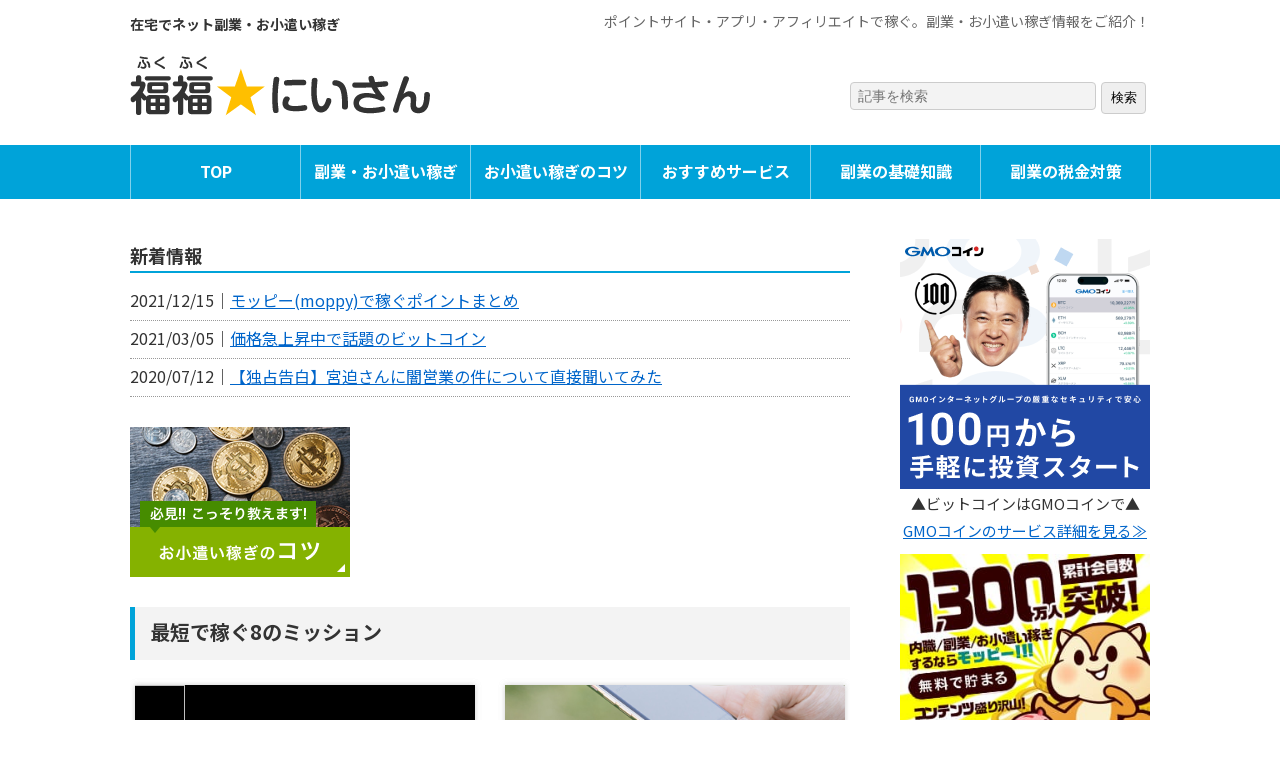

--- FILE ---
content_type: text/html
request_url: https://ff23.com/7961/4513_2247.html
body_size: 7536
content:
<html xmlns="http://www.w3.org/1999/xhtml" xml:lang="ja" lang="ja" dir="ltr">
<head>
    <meta http-equiv="Content-Type" content="text/html; charset=UTF-8" />
    <meta http-equiv="Content-Style-Type" content="text/css" />
    <meta http-equiv="Content-Script-Type" content="text/javascript" />
    <title>副業・お小遣い稼ぎ｜福福にいさん</title>
    <meta name="keywords" content="副業,お小遣い稼ぎ,稼ぐ,ポイントサイト,アプリ,アフィリエイト,お金,仮想通貨" />
    <meta name="description" content="不労所得・一攫千金を目指せ！ポイントサイト・アプリ・アフィリエイトでお金・仮想通貨を稼ぐ副業・小遣い稼ぎ術をご紹介します！" />
    <meta name="generator" content="Movable Type 5.2.12" />
    <link rel="stylesheet" href="https://www.ff23.com/styles.css" type="text/css" />
    
    
<link rel="alternate" type="application/atom+xml" title="Atom" href="https://www.ff23.com/atom.xml" />
<link rel="alternate" type="application/rss+xml" title="RSS" href="https://www.ff23.com/rss.xml" />
        

    

    <meta name="robots" content="INDEX,FOLLOW" />
    <meta name="Slurp" content="NOYDIR" />
    <meta name="viewport" content="width=device-width,initial-scale=1.0,minimum-scale=1.0">
    <link rev="made" href="mailto:info@ff23.com" />
    <link rel="index" href="https://www.ff23.com/" />
    <link rel="next" href="https://www.ff23.com/" />
    <link rel="icon" href="./favicon.ico">
    <link rel="canonical" href="https://www.ff23.com/index.html" />
</head>
<body class="mt-main-index layout-wtt">
<a id="pagetop" name="pagetop"> </a>
    <div id="container">
        <div id="container-inner">
            <div id="header">
                <div id="header-inner">
                    <div id="header-content">
                        <div id="header-content-left">
                            <h1 id="header-name"><a href="https://www.ff23.com/" accesskey="1">在宅でネット副業・お小遣い稼ぎ</a></h1>
                            <h2 id="header-title"><a href="https://www.ff23.com/" accesskey="1">福福★にいさん</a></h2>
                        </div>
                        <div id="header-content-right">
                            <h2 id="header-description">ポイントサイト・アプリ・アフィリエイトで稼ぐ。副業・お小遣い稼ぎ情報をご紹介！</h2>
                            <div id="search-box">
                                <!-- <h3 class="widget-header">サイト内検索</h3> -->
                                <div class="widget-content">
                                    <form method="get" action="https://www.ff23.com/cgi-bin/mt/mt-search.cgi">
                                        <input id="search" name="search" placeholder="記事を検索" size="15" value="" />
                                        <!-- 
                                        <input type="hidden" name="IncludeBlogs" value="2" />
                                        　-->
                                        <input id="submit" type="submit" value="検索" />
                                    </form>
                                </div>
                            </div>
                        </div>
                        <div class="clr"> </div>
                    </div>
<script src="https://code.jquery.com/jquery-3.3.1.min.js" integrity="sha256-FgpCb/KJQlLNfOu91ta32o/NMZxltwRo8QtmkMRdAu8=" crossorigin="anonymous"></script>
                    <div id="header-menu">
                        <div class="btn-gnavi">
                            <span></span>
                            <span></span>
                            <span></span>
                        </div>
                        <nav id="header-menu-inner">
                            <ul>
                                <li><a href="https://www.ff23.com/">TOP</a></li>
                                <li><a href="https://www.ff23.com/list/index.html">副業・お小遣い稼ぎ</a></li>
                                <li><a href="https://www.ff23.com/tips/index.html">お小遣い稼ぎのコツ</a></li>
                                <li><a href="https://www.ff23.com/recommend/index.html">おすすめサービス</a></li>
                                <li><a href="https://www.ff23.com/knowledge/index.html">副業の基礎知識</a></li>  
                                <li><a href="https://www.ff23.com/tax/index.html">副業の税金対策</a></li>
                            </ul>
                            <div class="clr"> </div>

                        </nav>
                    </div>
                </div>
            </div>
            <div id="content">
                <div id="content-inner">

                    <main id="alpha">
                        <div id="alpha-inner">

<!--<div class="ads-link-top">
<script async src="https://pagead2.googlesyndication.com/pagead/js/adsbygoogle.js"></script>
<ins class="adsbygoogle"
     style="display:block; text-align:center;"
     data-ad-layout="in-article"
     data-ad-format="fluid"
     data-ad-client="ca-pub-3618473229967862"
     data-ad-slot="6815917495"></ins>
<script>
     (adsbygoogle = window.adsbygoogle || []).push({});
</script>
</div>-->

<div id="topics">
    <h3>新着情報</h3>

    <div class="list"><span class="date">2021/12/15｜</span><span class="title"><a href="https://www.ff23.com/2021/12/moppy.html">モッピー(moppy)で稼ぐポイントまとめ</a></span></div>

    <div class="list"><span class="date">2021/03/05｜</span><span class="title"><a href="https://www.ff23.com/2021/03/bitcoin-recommend.html.html">価格急上昇中で話題のビットコイン</a></span></div>

    <div class="list"><span class="date">2020/07/12｜</span><span class="title"><a href="https://www.ff23.com/2020/07/youtube20200712.html">【独占告白】宮迫さんに闇営業の件について直接聞いてみた</a></span></div>

</div>

<!-- <div id="main-title"> </div> -->

<div id="main-banner">
    <div id="main-banner-inner"><div class="banner01"><a href="https://www.ff23.com/tips/index.html" title="お小遣い稼ぎのコツ"> </a></div><div class="banner02"><a href="https://www.ff23.com/recommend/index.html" title="おすすめサービスまとめ"> </a></div><div class="banner03"><a href="https://www.ff23.com/tax/index.html" title="副業の税金対策"> </a></div></div>
</div>

<div class="entry-sbox">
    <h3>最短で稼ぐ8のミッション</h3>
    <div class="entry-sbox-inner">


        <div class="entry-item2">
            <div class="thumbnail">
                <div class="thumbnail-inner">


<a href="https://www.ff23.com/2019/11/mission01.html"><img src="https://www.ff23.com/assets_c/2019/11/mission01-thumb-720x200-287.png" /></a>


                </div>
            </div>
            <div class="entry-item2-inner">

<div class="theme-box"><span class="theme">ネット副業</span></div>

                <div class="title"><a href="https://www.ff23.com/2019/11/mission01.html">ミッション1：クリック(タップ)&ログインで稼ぐ！</a></div>
                <div class="date">【2019/11/10】</div>
            </div>
        </div>

        <div class="entry-item2">
            <div class="thumbnail">
                <div class="thumbnail-inner">


<a href="https://www.ff23.com/2019/11/mission02.html"><img src="https://www.ff23.com/assets_c/2019/11/mission02-thumb-720x200-289.png" /></a>


                </div>
            </div>
            <div class="entry-item2-inner">

<div class="theme-box"><span class="theme">ネット副業</span></div>

                <div class="title"><a href="https://www.ff23.com/2019/11/mission02.html">ミッション2：アプリ・ゲームで稼ぐ！</a></div>
                <div class="date">【2019/11/10】</div>
            </div>
        </div>

        <div class="entry-item2">
            <div class="thumbnail">
                <div class="thumbnail-inner">


<a href="https://www.ff23.com/2019/11/mission03.html"><img src="https://www.ff23.com/assets_c/2019/11/mission03-thumb-720x200-297.png" /></a>


                </div>
            </div>
            <div class="entry-item2-inner">

<div class="theme-box"><span class="theme">女性・主婦向き副業</span></div>

                <div class="title"><a href="https://www.ff23.com/2019/11/mission03.html">ミッション3：アンケートで稼ぐ！</a></div>
                <div class="date">【2019/11/13】</div>
            </div>
        </div>

        <div class="entry-item2">
            <div class="thumbnail">
                <div class="thumbnail-inner">


<a href="https://www.ff23.com/2019/11/mission04.html"><img src="https://www.ff23.com/assets_c/2019/11/mission04-thumb-720x200-298.png" /></a>


                </div>
            </div>
            <div class="entry-item2-inner">

<div class="theme-box"><span class="theme">ネット副業</span></div>

                <div class="title"><a href="https://www.ff23.com/2019/11/mission04.html">ミッション4：クレカ・会員登録で稼ぐ！</a></div>
                <div class="date">【2019/11/15】</div>
            </div>
        </div>

        <div class="entry-item2">
            <div class="thumbnail">
                <div class="thumbnail-inner">


<a href="https://www.ff23.com/2019/11/mission05.html"><img src="https://www.ff23.com/assets_c/2019/11/mission05-thumb-720x200-303.png" /></a>


                </div>
            </div>
            <div class="entry-item2-inner">

<div class="theme-box"><span class="theme">仮想通貨</span></div>

                <div class="title"><a href="https://www.ff23.com/2019/11/mission05.html">ミッション5：仮想通貨を稼ぐ！</a></div>
                <div class="date">【2019/11/16】</div>
            </div>
        </div>

        <div class="entry-item2">
            <div class="thumbnail">
                <div class="thumbnail-inner">


<a href="https://www.ff23.com/2019/11/mission06.html"><img src="https://www.ff23.com/assets_c/2019/11/mission06-thumb-720x200-317.png" /></a>


                </div>
            </div>
            <div class="entry-item2-inner">

<div class="theme-box"><span class="theme">副業関連</span></div>

                <div class="title"><a href="https://www.ff23.com/2019/11/mission06.html">ミッション6：ネットショップで稼ぐ！</a></div>
                <div class="date">【2019/11/24】</div>
            </div>
        </div>

        <div class="entry-item2">
            <div class="thumbnail">
                <div class="thumbnail-inner">


<a href="https://www.ff23.com/2019/11/mission07.html"><img src="https://www.ff23.com/assets_c/2019/11/mission07-thumb-720x200-320.png" /></a>


                </div>
            </div>
            <div class="entry-item2-inner">

<div class="theme-box"><span class="theme">アフィリエイト</span></div>

                <div class="title"><a href="https://www.ff23.com/2019/11/mission07.html">ミッション7：広告掲載で稼ぐ！</a></div>
                <div class="date">【2019/11/25】</div>
            </div>
        </div>

        <div class="entry-item2">
            <div class="thumbnail">
                <div class="thumbnail-inner">


<a href="https://www.ff23.com/2019/11/mission08.html"><img src="https://www.ff23.com/assets_c/2019/11/mission08-thumb-720x200-321.png" /></a>


                </div>
            </div>
            <div class="entry-item2-inner">

<div class="theme-box"><span class="theme">アフィリエイト</span></div>

                <div class="title"><a href="https://www.ff23.com/2019/11/mission08.html">ミッション8：アフィリエイトで稼ぐ！</a></div>
                <div class="date">【2019/11/27】</div>
            </div>
        </div>

        <div class="clr"> </div>
    </div>
</div>

<div class="ads-link">
<script async src="https://pagead2.googlesyndication.com/pagead/js/adsbygoogle.js"></script>
<ins class="adsbygoogle"
     style="display:block; text-align:center;"
     data-ad-layout="in-article"
     data-ad-format="fluid"
     data-ad-client="ca-pub-3618473229967862"
     data-ad-slot="6815917495"></ins>
<script>
     (adsbygoogle = window.adsbygoogle || []).push({});
</script>
</div>

<div class="entry-sbox">
    <h3>副業・小遣い稼ぎ情報</h3>
    <div class="entry-sbox-inner">


        <div class="entry-item2">
            <div class="thumbnail">
                <div class="thumbnail-inner">


<a href="https://www.ff23.com/2021/12/moppy.html"><img src="https://www.ff23.com/assets_c/2019/09/moppy-thumb-720x200-218.png" /></a>


                </div>
            </div>
            <div class="entry-item2-inner">

<div class="theme-box"><span class="theme">ネット副業</span></div>

                <div class="title"><a href="https://www.ff23.com/2021/12/moppy.html">モッピー(moppy)で稼ぐポイントまとめ</a></div>
                <div class="date">【2021/12/15】</div>
            </div>
        </div>

        <div class="entry-item2">
            <div class="thumbnail">
                <div class="thumbnail-inner">


<a href="https://www.ff23.com/2021/03/bitcoin-recommend.html.html"><img src="https://www.ff23.com/assets_c/2020/03/bitcoin-thumb-720x200-352.jpg" /></a>


                </div>
            </div>
            <div class="entry-item2-inner">

<div class="theme-box"><span class="theme">仮想通貨</span></div>

                <div class="title"><a href="https://www.ff23.com/2021/03/bitcoin-recommend.html.html">価格急上昇中で話題のビットコイン</a></div>
                <div class="date">【2021/03/05】</div>
            </div>
        </div>

        <div class="entry-item2">
            <div class="thumbnail">
                <div class="thumbnail-inner">


<a href="https://www.ff23.com/2020/07/rakutenpoint.html"><img src="https://www.ff23.com/assets_c/2020/07/rakutenpoint-thumb-720x200-354.jpg" /></a>


                </div>
            </div>
            <div class="entry-item2-inner">

<div class="theme-box"><span class="theme">ネット副業</span></div>

                <div class="title"><a href="https://www.ff23.com/2020/07/rakutenpoint.html">楽天ポイントの上手な貯め方と活用術</a></div>
                <div class="date">【2020/07/11】</div>
            </div>
        </div>

        <div class="entry-item2">
            <div class="thumbnail">
                <div class="thumbnail-inner">


<a href="https://www.ff23.com/2020/02/gmo-coin.html"><img src="https://www.ff23.com/assets_c/2020/02/gmocoin-fx-thumb-720x200-351.jpg" /></a>


                </div>
            </div>
            <div class="entry-item2-inner">

<div class="theme-box"><span class="theme">仮想通貨</span></div>

                <div class="title"><a href="https://www.ff23.com/2020/02/gmo-coin.html">GMOコインの仮想通貨FXで稼ぐポイントまとめ</a></div>
                <div class="date">【2020/02/25】</div>
            </div>
        </div>

        <div class="entry-item2">
            <div class="thumbnail">
                <div class="thumbnail-inner">


<a href="https://www.ff23.com/2020/01/pitaeth-gacha50.html"><img src="https://www.ff23.com/assets_c/2019/10/pitaeth-thumb-720x200-261.png" /></a>


                </div>
            </div>
            <div class="entry-item2-inner">

<div class="theme-box"><span class="theme">仮想通貨</span></div>

                <div class="title"><a href="https://www.ff23.com/2020/01/pitaeth-gacha50.html">ぴたイーサのぴたっと令和とぴたスロットを50回ずつしてみた結果</a></div>
                <div class="date">【2020/01/20】</div>
            </div>
        </div>

        <div class="entry-item2">
            <div class="thumbnail">
                <div class="thumbnail-inner">


<a href="https://www.ff23.com/2020/01/aquiz-point.html"><img src="https://www.ff23.com/assets_c/2019/11/aquizbuttle-thumb-720x200-280.png" /></a>


                </div></div>
            <div class="entry-item2-inner">

<div class="theme-box"><span class="theme">副業関連</span></div>

                <div class="title"><a href="https://www.ff23.com/2020/01/aquiz-point.html">AQUIZ(アクイズ)クイズバトル対戦のコツ</a></div>
                <div class="date">【2020/01/20】</div>
            </div>
        </div>

        <div class="entry-item2">
            <div class="thumbnail">
                <div class="thumbnail-inner">


<a href="https://www.ff23.com/2019/12/ecnavi.html"><img src="https://www.ff23.com/assets_c/2019/12/ecnavi_title01-thumb-720x200-347.png" /></a>


                </div>
            </div>
            <div class="entry-item2-inner">

<div class="theme-box"><span class="theme">ネット副業</span></div>

                <div class="title"><a href="https://www.ff23.com/2019/12/ecnavi.html">ECナビで稼ぐポイントまとめ</a></div>
                <div class="date">【2019/12/20】</div>
            </div>
        </div>

        <div class="entry-item2">
            <div class="thumbnail">
                <div class="thumbnail-inner">


<a href="https://www.ff23.com/2019/12/aquizbattle-result.html"><img src="https://www.ff23.com/assets_c/2019/11/aquizbuttle-thumb-720x200-280.png" /></a>


                </div>
            </div>
            <div class="entry-item2-inner">

<div class="theme-box"><span class="theme">副業関連</span></div>

                <div class="title"><a href="https://www.ff23.com/2019/12/aquizbattle-result.html">AQUIZ(アクイズ)クイズバトル対戦結果</a></div>
                <div class="date">【2019/12/14】</div>
            </div>
        </div>

        <div class="entry-item2">
            <div class="thumbnail">
                <div class="thumbnail-inner">


<a href="https://www.ff23.com/2019/12/hapitas-kentei.html"><img src="https://www.ff23.com/assets_c/2019/12/hapitas-thumb-720x200-323.png" /></a>


                </div>
            </div>
            <div class="entry-item2-inner">

<div class="theme-box"><span class="theme">ネット副業</span></div>

                <div class="title"><a href="https://www.ff23.com/2019/12/hapitas-kentei.html">ハピタス検定を徹底攻略！</a></div>
                <div class="date">【2019/12/04】</div>
            </div>
        </div>

        <div class="entry-item2">
            <div class="thumbnail">
                <div class="thumbnail-inner">


<a href="https://www.ff23.com/2019/12/hapitas.html"><img src="https://www.ff23.com/assets_c/2019/12/hapitas-thumb-720x200-323.png" /></a>


                </div>
            </div>
            <div class="entry-item2-inner">

<div class="theme-box"><span class="theme">ネット副業</span></div>

                <div class="title"><a href="https://www.ff23.com/2019/12/hapitas.html">ハピタス(Hapitas)で稼ぐポイントまとめ</a></div>
                <div class="date">【2019/12/01】</div>
            </div>
        </div>

        <div class="clr"> </div>
    </div>
</div>

<div class="ads-link">
<script async src="https://pagead2.googlesyndication.com/pagead/js/adsbygoogle.js"></script>
<ins class="adsbygoogle"
     style="display:block; text-align:center;"
     data-ad-layout="in-article"
     data-ad-format="fluid"
     data-ad-client="ca-pub-3618473229967862"
     data-ad-slot="6815917495"></ins>
<script>
     (adsbygoogle = window.adsbygoogle || []).push({});
</script>
</div>

<div class="entry-sbox">
    <h3>その他・関連情報</h3>
    <div class="entry-sbox-inner">


        <div class="entry-item">

<div class="theme-box"><span class="theme">趣味・その他</span></div>

            <div class="thumbnail">
                <div class="thumbnail-inner">


<a href="https://www.ff23.com/2020/07/youtube20200712.html"><img src="https://www.ff23.com/assets_c/2020/07/hikaru_channel-thumb-720x200-355.jpg" /></a>


                </div>
            </div>
            <div class="title"><a href="https://www.ff23.com/2020/07/youtube20200712.html">【独占告白】宮迫さんに闇営業の件について直接聞いてみた</a></div>
            <div class="date">【2020/07/12】</div>
        </div>


        <div class="entry-item">

<div class="theme-box"><span class="theme">趣味・その他</span></div>

            <div class="thumbnail">
                <div class="thumbnail-inner">


<a href="https://www.ff23.com/2020/07/youtube20200711-2.html"><img src="https://www.ff23.com/assets_c/2020/07/tegoshi_banner-thumb-720x200-353.jpg" /></a>


                </div>
            </div>
            <div class="title"><a href="https://www.ff23.com/2020/07/youtube20200711-2.html">【逆張りの手越】280平米の家に引っ越しました！</a></div>
            <div class="date">【2020/07/11】</div>
        </div>


        <div class="entry-item">

<div class="theme-box"><span class="theme">趣味・その他</span></div>

            <div class="thumbnail">
                <div class="thumbnail-inner">


<a href="https://www.ff23.com/2020/07/youtube20200711.html"><img src="https://www.ff23.com/assets_c/2020/07/tegoshi_banner-thumb-720x200-353.jpg" /></a>


                </div>
            </div>
            <div class="title"><a href="https://www.ff23.com/2020/07/youtube20200711.html">【相方募集】俺と一緒にスターを目指そうぜ！！</a></div>
            <div class="date">【2020/07/11】</div>
        </div>


        <div class="entry-item">

<div class="theme-box"><span class="theme">仮想通貨</span></div>

            <div class="thumbnail">
                <div class="thumbnail-inner">


<a href="https://www.ff23.com/2020/03/bitcoin-down.html"><img src="https://www.ff23.com/assets_c/2020/03/bitcoin-thumb-720x200-352.jpg" /></a>


                </div>
            </div>
            <div class="title"><a href="https://www.ff23.com/2020/03/bitcoin-down.html">ビットコイン急落</a></div>
            <div class="date">【2020/03/17】</div>
        </div>


        <div class="entry-item">

<div class="theme-box"><span class="theme">副業関連</span></div>

            <div class="thumbnail">
                <div class="thumbnail-inner">


<a href="https://www.ff23.com/2019/11/ameblo-affiliate.html"><img src="https://www.ff23.com/assets_c/2019/11/ameblo_affiliate-thumb-720x200-322.png" /></a>


                </div>
            </div>
            <div class="title"><a href="https://www.ff23.com/2019/11/ameblo-affiliate.html">アメーバブログで他サービスのASPアフィリエイトリンクができなくなります！</a></div>
            <div class="date">【2019/11/30】</div>
        </div>


        <div class="entry-item">

<div class="theme-box"><span class="theme">副業関連</span></div>

            <div class="thumbnail">
                <div class="thumbnail-inner">


<a href="https://www.ff23.com/2019/11/osaifucom.html"><img src="https://www.ff23.com/assets_c/2019/10/osaifucom-thumb-720x200-259.png" /></a>


                </div>
            </div>
            <div class="title"><a href="https://www.ff23.com/2019/11/osaifucom.html">お財布.comがサービス終了</a></div>
            <div class="date">【2019/11/18】</div>
        </div>


        <div class="entry-item">

<div class="theme-box"><span class="theme">副業関連</span></div>

            <div class="thumbnail">
                <div class="thumbnail-inner">


<a href="https://www.ff23.com/2019/11/post-40.html"><img src="https://www.ff23.com/assets_c/2019/11/words_image01-thumb-720x200-277.png" /></a>


                </div>
            </div>
            <div class="title"><a href="https://www.ff23.com/2019/11/post-40.html">お小遣い稼ぎで最低限知っておきたい関連用語集</a></div>
            <div class="date">【2019/11/04】</div>
        </div>


        <div class="entry-item">

<div class="theme-box"><span class="theme">副業関連</span></div>

            <div class="thumbnail">
                <div class="thumbnail-inner">


<a href="https://www.ff23.com/2019/11/post-39.html"><img src="https://www.ff23.com/assets_c/2019/11/shoukai_image01-thumb-720x200-275.png" /></a>


                </div>
            </div>
            <div class="title"><a href="https://www.ff23.com/2019/11/post-39.html">ポイントサイトの友達紹介システム</a></div>
            <div class="date">【2019/11/02】</div>
        </div>

        <div class="clr"> </div>
    </div>
</div>
<div class="paging">


<span class="current_page">1</span> 
<a href="https://www.ff23.com/index_2.html" class="link_page">2</a>


    <span> <a href="https://www.ff23.com/index_2.html" class="link_next">次の5件</a></span>

</div>

<div class="ads-link-box">
                                <div class="ads-link-l">
<script async src="https://pagead2.googlesyndication.com/pagead/js/adsbygoogle.js"></script>
<!-- ディスプレイ広告_横長タイプ_20191016 -->
<ins class="adsbygoogle"
     style="display:block"
     data-ad-client="ca-pub-3618473229967862"
     data-ad-slot="9627628725"
     data-ad-format="auto"
     data-full-width-responsive="true"></ins>
<script>
     (adsbygoogle = window.adsbygoogle || []).push({});
</script>
                                </div>

                                <div class="ads-link-r">
<script async src="https://pagead2.googlesyndication.com/pagead/js/adsbygoogle.js"></script>
<!-- ディスプレイ広告_横長タイプ_20191016 -->
<ins class="adsbygoogle"
     style="display:block"
     data-ad-client="ca-pub-3618473229967862"
     data-ad-slot="9627628725"
     data-ad-format="auto"
     data-full-width-responsive="true"></ins>
<script>
     (adsbygoogle = window.adsbygoogle || []).push({});
</script>
                                </div>
                                <div class="clr"> </div>
                            </div>

                            <div id="page_top"><a href="#"></a></div>

                            <!-- <div id="pt">
                                <div id="pt-inner" class="pkg"><a href="#pagetop" onclick="pageTop(); return false;" onkeypress="pageTop(); return false;" title="ページトップへ戻る">▲ページトップへ</a></div>
                            </div> -->

                        </div>
                    </main>

                <aside id="beta">

    <div class="ads-link-banner"><a href="https://px.a8.net/svt/ejp?a8mat=35JU6N+ERO3ZM+3VI8+5Z6WX" rel="nofollow" target="_blank">
    <img border="0" width="250" height="250" alt="" src="https://www28.a8.net/svt/bgt?aid=190722191893&wid=001&eno=01&mid=s00000018080001004000&mc=1"></a>
    <img border="0" width="1" height="1" src="https://www18.a8.net/0.gif?a8mat=35JU6N+ERO3ZM+3VI8+5Z6WX" alt="GMOコイン"><br />▲ビットコインはGMOコインで▲<br /><a href="https://www.ff23.com/2020/02/gmo-coin.html">GMOコインのサービス詳細を見る≫
</a></div>

    <div class="ads-link-banner"><a href="https://pc.moppy.jp/entry/invite.php?invite=jv7Ye19c&type=service" target="_blank"><img src="https://img.moppy.jp/pub/pc/friend/300x250-1.jpg" alt="モッピー！お金がたまるポイントサイト" /></a><br />▲月100万円以上稼げるモッピー▲<br /><a href="https://www.ff23.com/2020/05/moppy.html">モッピーのサービス詳細を見る≫
</a></div>

    <div class="module">
        <h3>最新5件の記事</h3>
        <div class="module-box">
    
            <div class="module-sbox">
                <div class="module-l">
                    <div class="module-l-inner">


<a href="https://www.ff23.com/2021/12/moppy.html"><img src="https://www.ff23.com/assets_c/2019/09/moppy-thumb-720x200-218.png" /></a>


                    </div>
                </div>
                <div class="module-r">

<div class="theme-box"><span class="theme">ネット副業</span></div>

                <span class="date">2021/12/15</span><br /><span class="title"><a href="https://www.ff23.com/2021/12/moppy.html">モッピー(moppy)で稼ぐポイントまとめ</a></span></div>
                <div class="clr"> </div>
            </div>
    
            <div class="module-sbox">
                <div class="module-l">
                    <div class="module-l-inner">


<a href="https://www.ff23.com/2021/03/bitcoin-recommend.html.html"><img src="https://www.ff23.com/assets_c/2020/03/bitcoin-thumb-720x200-352.jpg" /></a>


                    </div>
                </div>
                <div class="module-r">

<div class="theme-box"><span class="theme">仮想通貨</span></div>

                <span class="date">2021/03/05</span><br /><span class="title"><a href="https://www.ff23.com/2021/03/bitcoin-recommend.html.html">価格急上昇中で話題のビットコイン</a></span></div>
                <div class="clr"> </div>
            </div>
    
            <div class="module-sbox">
                <div class="module-l">
                    <div class="module-l-inner">


<a href="https://www.ff23.com/2020/07/youtube20200712.html"><img src="https://www.ff23.com/assets_c/2020/07/hikaru_channel-thumb-720x200-355.jpg" /></a>


                    </div>
                </div>
                <div class="module-r">

<div class="theme-box"><span class="theme">趣味・その他</span></div>

                <span class="date">2020/07/12</span><br /><span class="title"><a href="https://www.ff23.com/2020/07/youtube20200712.html">【独占告白】宮迫さんに闇営業の件について直接聞いてみた</a></span></div>
                <div class="clr"> </div>
            </div>
    
            <div class="module-sbox">
                <div class="module-l">
                    <div class="module-l-inner">


<a href="https://www.ff23.com/2020/07/rakutenpoint.html"><img src="https://www.ff23.com/assets_c/2020/07/rakutenpoint-thumb-720x200-354.jpg" /></a>


                    </div>
                </div>
                <div class="module-r">

<div class="theme-box"><span class="theme">ネット副業</span></div>

                <span class="date">2020/07/11</span><br /><span class="title"><a href="https://www.ff23.com/2020/07/rakutenpoint.html">楽天ポイントの上手な貯め方と活用術</a></span></div>
                <div class="clr"> </div>
            </div>
    
            <div class="module-sbox">
                <div class="module-l">
                    <div class="module-l-inner">


<a href="https://www.ff23.com/2020/07/youtube20200711-2.html"><img src="https://www.ff23.com/assets_c/2020/07/tegoshi_banner-thumb-720x200-353.jpg" /></a>


                    </div>
                </div>
                <div class="module-r">

<div class="theme-box"><span class="theme">趣味・その他</span></div>

                <span class="date">2020/07/11</span><br /><span class="title"><a href="https://www.ff23.com/2020/07/youtube20200711-2.html">【逆張りの手越】280平米の家に引っ越しました！</a></span></div>
                <div class="clr"> </div>
            </div>
    
        </div>
    </div>

    <div class="module">
        <h3>筆者プロフィール</h3>
        <div class="profile">
            <div class="profile-l"><img src="https://www.ff23.com/images/profile.png" width="60" height="58" /></div>
            <div class="profile-r">管理者の30代トム・ソーヤです。ネット副業でお小遣いを稼ぐポイントをご紹介します。</div>
            <div class="clr"> </div>
        </div>
        <!-- <div style="margin: 10px auto 0; text-align: center;"><a href="https://twitter.com/tomsoya1984?ref_src=twsrc%5Etfw" class="twitter-follow-button" data-show-count="false">Follow @tomsoya1984</a><script async src="https://platform.twitter.com/widgets.js" charset="utf-8"></script></div> -->
    </div>

    <!--<div class="module">
        <h3>最近の投稿</h3>
        <ul>
    
            <li><a href="https://www.ff23.com/2021/12/moppy.html">モッピー(moppy)で稼ぐポイントまとめ</a></li>
    
            <li><a href="https://www.ff23.com/2021/03/bitcoin-recommend.html.html">価格急上昇中で話題のビットコイン</a></li>
    
            <li><a href="https://www.ff23.com/2020/07/youtube20200712.html">【独占告白】宮迫さんに闇営業の件について直接聞いてみた</a></li>
    
            <li><a href="https://www.ff23.com/2020/07/rakutenpoint.html">楽天ポイントの上手な貯め方と活用術</a></li>
    
            <li><a href="https://www.ff23.com/2020/07/youtube20200711-2.html">【逆張りの手越】280平米の家に引っ越しました！</a></li>
    
            <li><a href="https://www.ff23.com/2020/07/youtube20200711.html">【相方募集】俺と一緒にスターを目指そうぜ！！</a></li>
    
            <li><a href="https://www.ff23.com/2020/03/bitcoin-down.html">ビットコイン急落</a></li>
    
            <li><a href="https://www.ff23.com/2020/02/gmo-coin.html">GMOコインの仮想通貨FXで稼ぐポイントまとめ</a></li>
    
            <li><a href="https://www.ff23.com/2020/01/pitaeth-gacha50.html">ぴたイーサのぴたっと令和とぴたスロットを50回ずつしてみた結果</a></li>
    
            <li><a href="https://www.ff23.com/2020/01/aquiz-point.html">AQUIZ(アクイズ)クイズバトル対戦のコツ</a></li>
    
        </ul>
        <div class="foot"> </div>
    </div>-->

    <div class="ads-link-banner"><a href="https://www.warau.jp/service/account/p_accountRedirect.php?seq_no=32&afl=friend_regular__19&ktype=r&type=4&pa=b54946.23776.11984.53957.29360.10814.24550.31204.13640.44447.8929.48913&dmy=1574898990" target="_blank"><img src="https://www.warau.jp/images/friend/front/bnr/640x480.png" alt="遊べるポイントサイト ワラウ"></a><br />▲いま流行りのポイ活ならワラウ▲<br /><a href="https://www.ff23.com/2019/10/warau.html">ワラウのサービス詳細を見る≫
</a></div>


    
        
    <div class="module">
        <h3>過去の投稿</h3>
        <ul>
        
            <li><a href="https://www.ff23.com/2021/12/">2021年12月 (1)</a></li>
        
    
        
            <li><a href="https://www.ff23.com/2021/03/">2021年3月 (1)</a></li>
        
    
        
            <li><a href="https://www.ff23.com/2020/07/">2020年7月 (4)</a></li>
        
    
        
            <li><a href="https://www.ff23.com/2020/03/">2020年3月 (1)</a></li>
        
    
        
            <li><a href="https://www.ff23.com/2020/02/">2020年2月 (1)</a></li>
        
    
        
            <li><a href="https://www.ff23.com/2020/01/">2020年1月 (2)</a></li>
        
    
        
            <li><a href="https://www.ff23.com/2019/12/">2019年12月 (4)</a></li>
        
    
        
            <li><a href="https://www.ff23.com/2019/11/">2019年11月 (26)</a></li>
        
    
        
            <li><a href="https://www.ff23.com/2019/10/">2019年10月 (5)</a></li>
        
    
        
            <li><a href="https://www.ff23.com/2019/09/">2019年9月 (4)</a></li>
        
    
        
            <li><a href="https://www.ff23.com/2019/08/">2019年8月 (1)</a></li>
        
    
        
            <li><a href="https://www.ff23.com/2019/07/">2019年7月 (8)</a></li>
        
        </ul>
    </div>
        
    


    <div class="ads-link-banner"><a href="https://www.gendama.jp/invite/?frid=7164218&ref=90000-banner" target="_blank"><img src="https://www.gendama.jp/img/invitation_banner120.gif" alt="コンテンツで超稼げるげん玉" /></a><br />▲コンテンツで超稼げるげん玉▲<br /><a href="https://www.ff23.com/2019/10/post-35.html">げん玉のサービス詳細を見る≫
</a></div>


    <div class="module">
        <h3>カテゴリ</h3>
    
        
        <ul>
        
        
            <li>ネット副業収入
        
        
            </li>
        
    
        
        
            <li><a href="https://www.ff23.com/cat13/">副業の基礎知識 (5)</a>
        
        
            </li>
        
    
        
        
            <li><a href="https://www.ff23.com/cat8/">副業・小遣い稼ぎ（仮想通貨・アフィリエイト） (45)</a>
        
        
            </li>
        
    
        
        
            <li><a href="https://www.ff23.com/8/">最短！8のミッション (8)</a>
        
        
            </li>
        
    
        
        
            <li><a href="https://www.ff23.com/cat7/">趣味・その他 (13)</a>
        
        
            </li>
        
        </ul>
        
    
    </div>



    <div class="sticky">

    <div class="module">
        <h3>最短で稼ぐ8のミッション</h3>
        <div class="module-box">
    
            <div class="module-sbox">
                <div class="module-l">
                    <div class="module-l-inner">


<a href="https://www.ff23.com/2019/11/mission01.html"><img src="https://www.ff23.com/assets_c/2019/11/mission01-thumb-720x200-287.png" /></a>


                    </div>
                </div>
                <div class="module-r">

<div class="theme-box"><span class="theme">ネット副業</span></div>

                <span class="date">2019/11/10</span><br /><span class="title"><a href="https://www.ff23.com/2019/11/mission01.html">ミッション1：クリック(タップ)&ログインで稼ぐ！</a></span></div>
                <div class="clr"> </div>
            </div>
    
            <div class="module-sbox">
                <div class="module-l">
                    <div class="module-l-inner">


<a href="https://www.ff23.com/2019/11/mission02.html"><img src="https://www.ff23.com/assets_c/2019/11/mission02-thumb-720x200-289.png" /></a>


                    </div>
                </div>
                <div class="module-r">

<div class="theme-box"><span class="theme">ネット副業</span></div>

                <span class="date">2019/11/10</span><br /><span class="title"><a href="https://www.ff23.com/2019/11/mission02.html">ミッション2：アプリ・ゲームで稼ぐ！</a></span></div>
                <div class="clr"> </div>
            </div>
    
            <div class="module-sbox">
                <div class="module-l">
                    <div class="module-l-inner">


<a href="https://www.ff23.com/2019/11/mission03.html"><img src="https://www.ff23.com/assets_c/2019/11/mission03-thumb-720x200-297.png" /></a>


                    </div>
                </div>
                <div class="module-r">

<div class="theme-box"><span class="theme">女性・主婦向き副業</span></div>

                <span class="date">2019/11/13</span><br /><span class="title"><a href="https://www.ff23.com/2019/11/mission03.html">ミッション3：アンケートで稼ぐ！</a></span></div>
                <div class="clr"> </div>
            </div>
    
            <div class="module-sbox">
                <div class="module-l">
                    <div class="module-l-inner">


<a href="https://www.ff23.com/2019/11/mission04.html"><img src="https://www.ff23.com/assets_c/2019/11/mission04-thumb-720x200-298.png" /></a>


                    </div>
                </div>
                <div class="module-r">

<div class="theme-box"><span class="theme">ネット副業</span></div>

                <span class="date">2019/11/15</span><br /><span class="title"><a href="https://www.ff23.com/2019/11/mission04.html">ミッション4：クレカ・会員登録で稼ぐ！</a></span></div>
                <div class="clr"> </div>
            </div>
    
            <div class="module-sbox">
                <div class="module-l">
                    <div class="module-l-inner">


<a href="https://www.ff23.com/2019/11/mission05.html"><img src="https://www.ff23.com/assets_c/2019/11/mission05-thumb-720x200-303.png" /></a>


                    </div>
                </div>
                <div class="module-r">

<div class="theme-box"><span class="theme">仮想通貨</span></div>

                <span class="date">2019/11/16</span><br /><span class="title"><a href="https://www.ff23.com/2019/11/mission05.html">ミッション5：仮想通貨を稼ぐ！</a></span></div>
                <div class="clr"> </div>
            </div>
    
        </div>
    </div>

    </div>

</aside>

                </div>
            </div>

            <div id="foot-navi">
                <div id="foot-navi-inner" class="pkg">
                    <div id="link"><a href="https://www.ff23.com/">TOP</a>｜<a href="https://www.ff23.com/list/index.html" title="副業・お小遣い稼ぎ">副業・お小遣い稼ぎ</a>｜<a href="https://www.ff23.com/tips/index.html" title="お小遣い稼ぎのコツ">お小遣い稼ぎのコツ</a>｜<a href="https://www.ff23.com/recommend/index.html" title="おすすめ小遣い稼ぎサービス">おすすめ小遣い稼ぎサービス</a>｜<a href="https://www.ff23.com/knowledge/index.html" title="副業の基礎知識">副業の基礎知識</a>｜<a href="https://www.ff23.com/tax/index.html" title="副業の税金対策">副業の税金対策</a>｜<a href="https://www.ff23.com/income/index.html" title="ネット副業収入">ネット副業収入</a></div>
                </div>
            </div>

            <div id="footer">
                <div id="footer-inner">
                    <div id="footer-content">
                        <div class="as-link">
                            <ul>
                                <li><a href="https://px.a8.net/svt/ejp?a8mat=35S9A5+E39C6Q+2WL0+CLBG1" target="_blank" rel="nofollow">
<img border="0" width="320" height="50" alt="" src="https://www27.a8.net/svt/bgt?aid=191115005852&wid=001&eno=01&mid=s00000013554002115000&mc=1"></a>
<img border="0" width="1" height="1" src="https://www11.a8.net/0.gif?a8mat=35S9A5+E39C6Q+2WL0+CLBG1" alt=""></li>
                                <!-- <li><a href="https://px.a8.net/svt/ejp?a8mat=35HGTC+5VCWJ6+50+4SP7G1" target="_blank" rel="nofollow">
<img border="0" width="320" height="50" alt="" src="https://www20.a8.net/svt/bgt?aid=190611552355&wid=001&eno=01&mid=s00000000018029007000&mc=1"></a>
<img border="0" width="1" height="1" src="https://www18.a8.net/0.gif?a8mat=35HGTC+5VCWJ6+50+4SP7G1" alt=""></li>
 -->                                <!-- <li><a href="https://www.194964.com/AF1218402" target="_blank">
<img border="0" width="320" height="50" alt="" src="http://ff23.com/images/ikukuru.gif"></a>
<img border="0" width="1" height="1" src="" alt="">
</li> -->
                                <li><a href="https://px.a8.net/svt/ejp?a8mat=35JU6N+ERO3ZM+3VI8+60OXD" target="_blank" rel="nofollow">
<img border="0" width="320" height="50" alt="" src="https://www20.a8.net/svt/bgt?aid=190722191893&wid=001&eno=01&mid=s00000018080001011000&mc=1"></a>
<img border="0" width="1" height="1" src="https://www11.a8.net/0.gif?a8mat=35JU6N+ERO3ZM+3VI8+60OXD" alt=""></li>
                                <li><a href="https://px.a8.net/svt/ejp?a8mat=35HGTC+5VYC4Y+50+5MGNZ5" rel="nofollow">
<img border="0" width="320" height="50" alt="" src="https://www20.a8.net/svt/bgt?aid=190611552356&wid=001&eno=01&mid=s00000000018034006000&mc=1"></a>
<img border="0" width="1" height="1" src="https://www19.a8.net/0.gif?a8mat=35HGTC+5VYC4Y+50+5MGNZ5" alt="">
</li>
                                <!-- <li><a href="https://px.a8.net/svt/ejp?a8mat=2BY7HS+AYQEUQ+CO4+100Q3L" target="_blank" rel="nofollow">
<img border="0" width="320" height="50" alt="" src="https://www21.a8.net/svt/bgt?aid=141004144663&wid=001&eno=01&mid=s00000001642006050000&mc=1"></a>
<img border="0" width="1" height="1" src="https://www16.a8.net/0.gif?a8mat=2BY7HS+AYQEUQ+CO4+100Q3L" alt="">
</li> -->
                            </ul>
                            <div class="clr"> </div>
                        </div>

                    </div>
                </div>
            </div>

            <div id="copy">Copyright © 2019 福福★にいさん. All rights reserved.</div>

        </div>
    </div>

<script>
var elem = document.querySelectorAll('.sticky');
Stickyfill.add(elem);
</script>

<script type="text/javascript" src="https://www.ff23.com/js/scr.js"></script>
<script type="text/javascript" src="https://www.ff23.com/js/fla.js"></script>
<script type="text/javascript" src="https://www.ff23.com/js/stickyfill.min.js"></script>
<script type="text/javascript" src="https://ajax.googleapis.com/ajax/libs/jquery/1.7/jquery.min.js"></script>
<script type="text/javascript">
    $(function() {
	var topBtn = $('#page_top');	
	topBtn.hide();
	$(window).scroll(function () {
		if ($(this).scrollTop() > 100) {
			topBtn.fadeIn();
		} else {
			topBtn.fadeOut();
		}
	});
	//スクロールしてトップ
        topBtn.click(function () {
		$('body,html').animate({
			scrollTop: 0
		}, 500);
		return false;
        });
    });
</script>
<!--<script type="text/javascript">
$(function(){
	var glovalNav = $('#header-menu');　//　グローバルナビゲーションのセレクタ
	var navHeight = glovalNav.outerHeight(true); //　ナビゲーションのheight(marginやpadding,box-shadowも含む)
	var navOffset = glovalNav.offset().top; //　ブラウザの一番上からナビゲーションまでの位置
 
	// スクロールした時
	$(window).scroll(function () {
		// スクロールがナビゲーション位置に来たら
		if ($(this).scrollTop() > navOffset) {
			// ナビゲーションをfixedさせる
			glovalNav.css({
				'position':'fixed',
				'top':0,
				'width':'100%',
				'z-index':'1',
			});
			// ここは重要な部分で、fixedするとその分高さがなくなるので、margin-topを高さ分つけてあげます。
			$('#header-menu-inner').css('margin-top',auto);
		} else {
			// ifのtrueでない場合、つまり、ナビゲーション位置に来ていない時はrelativeで元に戻す。staticでも可
			glovalNav.css('position','relative');
			$('#header-menu-inner').css('margin-top','auto');
		}
	});
});
</script>-->
<script type="text/javascript">
$(function(){
    $(".btn-gnavi").on("click", function(){
        // ハンバーガーメニューの位置を設定
        var rightVal = 0;
        if($(this).hasClass("open")) {
            // 位置を移動させメニューを開いた状態にする
            rightVal = -300;
            // メニューを開いたら次回クリック時は閉じた状態になるよう設定
            $(this).removeClass("open");
        } else {
            // メニューを開いたら次回クリック時は閉じた状態になるよう設定
            $(this).addClass("open");
        }
 
        $("#header-menu-inner").stop().animate({
            right: rightVal
        }, 200);
    });
});
</script>

<script type="text/javascript">
var gaJsHost = (("https:" == document.location.protocol) ? "https://ssl." : "http://www.");
document.write(unescape("%3Cscript src='" + gaJsHost + "google-analytics.com/ga.js' type='text/javascript'%3E%3C/script%3E"));
</script>
<script type="text/javascript">
var pageTracker = _gat._getTracker("UA-3438720-1");
pageTracker._initData();
pageTracker._trackPageview();
</script>

<script src="http://f1.nakanohito.jp/lit/index.js" type="text/javascript" charset="utf-8"></script>
<script type="text/javascript">try { var lb = new Vesicomyid.Bivalves("109193"); lb.init(); } catch(err) {} </script>

</body>
</html>

--- FILE ---
content_type: text/html; charset=utf-8
request_url: https://www.google.com/recaptcha/api2/aframe
body_size: 267
content:
<!DOCTYPE HTML><html><head><meta http-equiv="content-type" content="text/html; charset=UTF-8"></head><body><script nonce="ylLLOKgHfbrc9CI6ZKvG9Q">/** Anti-fraud and anti-abuse applications only. See google.com/recaptcha */ try{var clients={'sodar':'https://pagead2.googlesyndication.com/pagead/sodar?'};window.addEventListener("message",function(a){try{if(a.source===window.parent){var b=JSON.parse(a.data);var c=clients[b['id']];if(c){var d=document.createElement('img');d.src=c+b['params']+'&rc='+(localStorage.getItem("rc::a")?sessionStorage.getItem("rc::b"):"");window.document.body.appendChild(d);sessionStorage.setItem("rc::e",parseInt(sessionStorage.getItem("rc::e")||0)+1);localStorage.setItem("rc::h",'1768620664387');}}}catch(b){}});window.parent.postMessage("_grecaptcha_ready", "*");}catch(b){}</script></body></html>

--- FILE ---
content_type: text/css
request_url: https://www.ff23.com/styles.css
body_size: 10211
content:
@charset "UTF-8";
@import url(https://fonts.googleapis.com/earlyaccess/notosansjp.css);
@import url(https://use.fontawesome.com/releases/v5.6.4/css/all.css);


/* Base CSS */

/* 基本設定 */

html {
    margin: 0;
    /* setting border: 0 hoses ie6 win window inner well border */
    padding: 0;
}

body {
    margin: 0;
    /* setting border: 0 hoses ie5 win window inner well border */
    padding: 0;
    font-family: 'Noto Sans JP', sans-serif;
    /* font-family: "ＭＳ Ｐゴシック", Osaka, "ヒラギノ角ゴ Pro W3", sans-serif; */
    font-size: 18px;
    line-height: 1.8;
}

form {
    margin: 0;
    padding: 0;
}

a {
    text-decoration: none;
}

a img {
    border: 0;
}

h1, h2, h3, h4, h5, h6 {
    font-weight: normal;
}

h1, h2, h3, h4, h5, h6, p, ol, ul, pre, blockquote {
    margin-top: 10px;
    margin-bottom: 10px;
}

blockquote {
    margin: 10px auto 15px auto;
    padding: 10px;
    border: 1px dotted #ccc;
    color: #ff0000;
}

hr {
    color: #ccc;
    height: 1px;
    width: 100%;
    text-align: center;
}


/* standard helper classes */

.clr {
    clear: both;
    overflow: hidden;
    width: 1px;
    height: 1px;
    margin: 0 -1px -1px 0;
    border: 0;
    padding: 0;
    font-size: 0;
    line-height: 0;
}

.a-clr {
    visibility: hidden;
    clear: both;
    width: 1px;
    height: 1px;
    line-height: 0;
    margin: 0 -1px -1px 0;
    padding: 0;
    border: 0;
    font-size: 0;
}


/* .pkg class wraps enclosing block element around inner floated elements */
.pkg:after {
    content: " ";
    display: block;
    visibility: hidden;
    clear: both;
    height: 0.1px;
    font-size: 0.1em;
    line-height: 0;
}
* html .pkg {
    display: inline-block;
}
/* no ie mac \*/
* html .pkg {
    height: 1%;
}
.pkg {
    display: block;
}
/* */


/* ページ構成 */

body {
    text-align: center;
} /* center on ie */

#container {
    position: relative;
    margin: 0 auto; /* center on everything else */
    text-align: left;
}
#container-inner {
    position: static;
    width: auto;
}

#banner {
    position: relative;
}
#banner-inner { position: static; }

#alpha, #beta, #gamma, #delta {
    display: inline; /* ie win bugfix */
    position: relative;
    min-height: 1px;
}

/* #delta { float: left; } */

#alpha-inner, #beta-inner, #gamma-inner, #delta-inner {
    position: relative;
}


/* banner user/photo */

.banner-user {
    float: left;
    overflow: hidden;
    width: 64px;
    margin: 0 15px 0 0;
    border: 0;
    padding: 0;
    text-align: center;
}

.banner-user-photo {
    display: block;
    margin: 0 0 2px 0;
    border: 0;
    padding: 0;
    background-position: center center;
    background-repeat: no-repeat;
    text-decoration: none !important;
}

.banner-user-photo img {
    width: 64px;
    height: auto;
    margin: 0;
    border: 0;
    padding: 0;
}


/* content */

.date-header,
.entry-content {
    position: static;
    clear: both;
}

.comment .inner {
    margin-top: 15px;
    padding: 0 20px;
}

.entry,
.trackbacks,
.comments,
.archive {
    position: static;
    overflow: hidden;
    clear: both;
    width: 100%;
    margin-bottom: 20px;
}

.entry-content,
.trackbacks-info,
.trackback-content,
.comment-content,
.comments-open-content,
.comments-closed {
    clear: both;
    font-size: 16px;
}

.comments-open-content {
    margin: 20px 0;
    line-height: 1.8;
    text-align: left;
}

.entry-excerpt,
.entry-body,
.entry-more-link,
.entry-more {
    clear: both;
    margin-bottom: 15px;
}

.entry-footer,
.trackback-footer,
.comment-footer,
.comments-open-footer {
    clear: both;
    margin: 10px 10px 20px 10px;
}
.archive-content {
    clear: both;
    margin: 10px 20px 0 20px;
    text-align: left;
}

.comments-open label { display: block; }

#comment-author, #comment-email, #comment-url, #comment-text {
    width: 240px;
}

#comment-bake-cookie {
    margin-left: 0;
    vertical-align: middle;
}

.comments-open-header {
    clear: both;
}

#comment-post {
    font-weight: bold;
}

#mail_preview {
    margin-right: 15px;
}

img.image-full { width: 100%; }

.image-thumbnail {
    float: left;
    width: 115px;
    margin: 0 10px 10px 0;
}

.image-thumbnail img {
    width: 115px;
    height: 115px;
    margin: 0 0 2px 0;
}


/* modules */

.module {
    position: relative;
    width: 100%;
}

.module-content {
    position: relative;
    margin: 5px 10px 20px 10px;
}

.module-list,
.archive-list {
    margin: 0;
    padding: 0;
    list-style: none;
}

.archive-list-item {
    line-height: 150%;
}

.module-list-item {
    margin-top: 5px;
    margin-bottom: 5px;
}

.module-presence img { vertical-align: middle; }
.module-powered .module-content { margin-bottom: 10px; }
.module-photo .module-content { text-align: center; }
.module-wishlist .module-content { text-align: center; }

.module-calendar .module-content table {
    border-collapse: collapse;
}

.module-calendar .module-content th,
.module-calendar .module-content td {
    width: 14%;
    text-align: center;
    padding-top: 2px;
}

.typelist-thumbnailed { margin: 0 0 20px 0; }

.typelist-thumbnailed .module-list-item {
    display: block;
    clear: both;
    margin: 0;
}

/* positioniseverything.net/easyclearing.html */
.typelist-thumbnailed .module-list-item:after {
    content: " ";
    display: block;
    visibility: hidden;
    clear: both;
    height: 0.1px;
    font-size: 0.1em;
    line-height: 0;
}
* html .typelist-thumbnailed .module-list-item { display: inline-block; }
/* no ie mac \*/
* html .typelist-thumbnailed .module-list-item { height: 1%; }
.typelist-thumbnailed .module-list-item { display: block; }
/* */

.typelist-thumbnail {
    float: left;
    min-width: 60px;
    width: 60px;
    /* no ie mac \*/width: auto;/* */
    margin: 0 5px 0 0;
    text-align: center;
    vertical-align: middle;
}

.typelist-thumbnail img { margin: 5px; }

.module-galleries .typelist-thumbnail img { width: 50px; }

.typelist-description {
    margin: 0;
    padding: 5px;
}

.module-featured-photo .module-content,
.module-photo .module-content {
    margin: 0;
}

.module-featured-photo img { width: 100%; }

.module-recent-photos { margin: 0 0 15px 0; }
.module-recent-photos .module-content { margin: 0; }
.module-recent-photos .module-list {
    display: block;
    height: 1%;
    margin: 0;
    border: 0;
    padding: 0;
    list-style: none;
}

/* positioniseverything.net/easyclearing.html */
.module-recent-photos .module-list:after {
    content: " ";
    display: block;
    visibility: hidden;
    clear: both;
    height: 0.1px;
    font-size: 0.1em;
    line-height: 0;
}
* html .module-recent-photos .module-list { display: inline-block; }
/* no ie mac \*/
* html .module-recent-photos .module-list { height: 1%; }
.module-recent-photos .module-list { display: block; }
/* */

.module-recent-photos .module-list-item {
    display: block;
    float: left;
    /* ie win fix \*/ height: 1%; /**/
    margin: 0;
    border: 0;
    padding: 0;
}

.module-recent-photos .module-list-item a {
    display: block;
    margin: 0;
    border: 0;
    padding: 0;
}

.module-recent-photos .module-list-item img {
    width: 60px;
    height: 60px;
    margin: 0;
    padding: 0;
}


/* mmt calendar */

.module-mmt-calendar { margin-bottom: 15px; }
.module-mmt-calendar .module-content { margin: 0; }
.module-mmt-calendar .module-header { margin: 0; }
.module-mmt-calendar .module-header a { text-decoration: none; }
.module-mmt-calendar table { width: 100%; }

.module-mmt-calendar th { text-align: left; }

.module-mmt-calendar td {
    width: 14%;
    height: 75px;
    text-align: left;
    vertical-align: top;
}

.day-photo {
    width: 54px;
    height: 54px;
}

.day-photo a {
    display: block;
}

.day-photo a img {
    width: 50px;
    height: 50px;
}

.clear {
    clear: both;
    overflow: hidden;
    width: 1px;
    height: 1px;
    margin: 0 -1px -1px 0;
    border: 0;
    padding: 0;
    font-size: 0;
    line-height: 0;
}




/* Vicksburg II (theme-vicksburg.css) */

/* basic page elements */

body {
    font-family: 'Noto Sans JP', sans-serif;
    /* font-family: "ＭＳ Ｐゴシック", Osaka, "ヒラギノ角ゴ Pro W3", sans-serif; */
    font-size: 18px;
}

a { color: #0065ca; text-decoration: underline; }
a:hover { color: #ff0000; text-decoration: underline; }

#banner a { color: #333; text-decoration: none; }
#banner a:hover { color: #f00; }

.module-content a { color: #666; text-decoration: none; }
.module-content a:hover { color: #f00; text-decoration: underline; }

h1, h2, h3, h4, h5, h6 {
    font-family: 'Noto Sans JP', sans-serif;
    /* font-family: "ＭＳ Ｐゴシック", Osaka, "ヒラギノ角ゴ Pro W3", sans-serif; */
}

.module-header,
.trackbacks-header,
.comments-header,
.comments-open-header,
.archive-header {
    /* ie win (5, 5.5, 6) bugfix */
    p\osition: relative;

    margin: 15px 0 5px 0;
    border-left: 5px solid #00A3D9;
    padding: 10px;
    color: #333;
    background: #f3f3f3;
    font-size: 16px;
    font-weight: bold;
    line-height: 1.8;
    text-transform: uppercase;
    text-align: left;
}

.module-header a,
.module-header a:hover,
.trackbacks-header a,
.trackbacks-header a:hover,
.comments-header a,
.comments-header a:hover,
.comments-open-header a,
.comments-open-header a:hover
.archive-header a,
.archive-header a:hover {
    color: #300;
}

.entry-more-link,
.entry-footer,
.comment-footer,
.trackback-footer,
.typelist-thumbnailed {
    font-size: 11px;
}

.commenter-profile img { vertical-align: middle; }


/* ページレイアウト */

body {
    color: #333;
    background: #fff;
    word-wrap: break-all;
}

.red { color: #f00; }
.grey { color: #666; }

#pagetop { display: none; }

#container {
    width: 100%;
    margin: 0;
}

#container-inner {
    width: 100%;
    margin: 0;
    padding: 0;
    text-align: center;
}

#header {
    width: 100%;
    margin: 0;
    padding: 0;
}

#header-inner {
    width: 100%;
    margin: 0;
    padding: 0;
    text-align: center;
}

#header-content {
    width: 1020px;
    overflow: hidden;
    margin: 0 auto 10px;
    text-align: left;
}

#header-content-left {
    float: left;
    width: 300px;
}

#header-content-right {
    float: right;
    width: 670px;
    text-align: right;
}

h2#header-title {
    display: block;
    width: 300px;
    height: 60px;
    padding: 8px 0 9px;
}

h2#header-title a {
    display: block;
    width: 300px;
    height: 60px;
    background: url(https://www.ff23.com/images/logo.png) no-repeat 0 0;
    text-indent: -9999px;
    text-decoration: none;
}

h1#header-name {
    line-height: 2;
    margin: 0;
    padding: 10px 0 0;
    color: #333;
    font-weight: bold;
    font-size: 14px;
    _font-size: 13px;
    _letter-spacing: 1px;
}
*:first-child+html h1#header-name {
    font-size: 13px;
    letter-spacing: 1px;
}

h1#header-name a {
    text-decoration: none;
    color: #333;
}

h2#header-description {
    line-height: 1.6;
    margin: 10px 0 0;
    padding: 0;
    color: #666;
    font-size: 14px;
    _font-size: 13px;
    font-weight: normal;
    _letter-spacing: 1px;
}
*:first-child+html h2#header-description {
    font-size: 13px;
    letter-spacing: 1px;
}


#header-content-right #search-box {
    padding: 50px 0 0 370px;
}


#header-content-right #search {
    float: left;
    width: 246px;
    border: 1px solid #ccc;
    border-radius: 4px;
    height: 28px;
    font-size: 14px;
    background-color: #f3f3f3;
    text-indent: 5px;
}

#header-content-right #submit {
    float: left;
    width: 45px;
    height: 32px;
    border: 1px solid #ccc;
    border-radius: 4px;
    margin-left: 5px;
    text-align: center;
}

#header-content-right input {
    height: 26px;
}


#header-menu {
    position: rerative;
    width: 100%;
    height: 54px;
    overflow: hidden;
    margin: 0;
    background-color: #00A3D9;
    text-align: center;
    line-height: 1.5;
}

#header-menu-inner {
    position: 0 50%;
    width: 1020px;
    margin: 0 auto;
    border-right: 1px solid rgba(255, 255, 255, 0.5);
}

#header-menu-inner ul {
    list-style: none;
    margin: 0;
    padding: 0;
}

#header-menu-inner ul li {
    float: left;
    width: 169px;
    height: 54px;
    border-left: 1px solid rgba(255, 255, 255, 0.5);
    margin: 0;
    padding: 0;
    font-size: 16px;
}

#header-menu-inner ul li a {
    display: block;
    width: 170px;
    height: 54px;
    margin: 0;
    padding: 14px 0 0;
    text-align: center;
    color: #fff;
    font-weight: bold;
    text-decoration: none;
}

#header-menu-inner ul li a:hover {
    background-color: #0FC4FF;
}

#header-menu-inner ul li a,
#header-menu-inner ul li a::before,
#header-menu-inner ul li a::after {
  -webkit-box-sizing: border-box;
  -moz-box-sizing: border-box;
  box-sizing: border-box;
  -webkit-transition: all .3s;
  transition: all .3s;
}


#content {
    width: 100%;
    padding: 0;
    text-align: center;
}

#content-inner {
    display: flex;
    flex-flow: row wrap;
    justify-content: space-between;
    width: 1020px;
    height: auto;
    margin: 40px auto 0;
    padding: 0;
}

#topics {
    width: 100%;
    margin: 0 0 30px;
}

#topics h3 {
    width: 100%;
    margin: 0 0 10px;
    border-bottom: 2px solid #00A3D9;
    font-size: 18px;
    font-weight: bold;
}

#topics .list {
    width: 100%;
    padding: 5px 0 8px;
    line-height: 1.5;
    border-bottom: 1px dotted #999;
    font-size: 16px;
}


/* メインイメージ */

#main-title {
    display: block;
    text-indent: -9999px;
    width: 720px;
    height: 250px;
    margin: 20px 0 30px;
    background-image: url("https://www.ff23.com/images/maintitle.png");
}

#main-banner {
    overflow: hidden;
    width: 100%;
    margin-bottom: 0;
    text-align: left;
}

#main-banner-inner {
    width: 120%;
    text-align: center;
}

#main-banner-inner .banner01 a {
    display: block;
    text-indent: -9999px;
    float: left;
    width: 220px;
    height: 150px;
    margin-right: 30px;
    background-image: url("https://www.ff23.com/images/main_banner01.png");
}

#main-banner-inner .banner02 a {
    display: block;
    text-indent: -9999px;
    float: left;
    width: 220px;
    height: 150px;
    margin-right: 30px;
    background-image: url("https://www.ff23.com/images/main_banner02.png");
}

#main-banner-inner .banner03 a {
    display: block;
    text-indent: -9999px;
    float: left;
    width: 220px;
    height: 150px;
    margin-right: 30px;
    background-image: url("https://www.ff23.com/images/main_banner03.png");
}

#main-banner-inner .banner01 a:hover,
#main-banner-inner .banner02 a:hover,
#main-banner-inner .banner03 a:hover {
    transition-duration: 0.3s;
    opacity: 0.6;
}

#alpha {
    width: 720px;
    height: 100%;
    margin: 0 50px 0 0;
    box-sizing: border-box;
}

#alpha-inner {
    width: 100%;
    padding: 0;
    text-align: left;
}

h2#page-title {
    line-height: 1.5;
    border-top: 2px solid #00A3D9;
    border-bottom: 2px solid #00A3D9;
    margin: 0 0 30px 0;
    padding: 7px 0 10px;
    color: #333;
    font-weight: bold;
    font-size: 30px;
    text-align: center;
    background: none;
}

.mt-search-results h2#page-title {
    border-left: none;
    margin: 0 0 30px;
    padding: 10px 15px 15px;
    color: #333;
    font-weight: bold;
    font-size: 20px;
    background: none;
}

h2#page-title em { font-style: normal; }

.box {
    width: 100%;
    margin: 0;
    padding: 0 0 40px 0;
    text-align: left;
}

.asset-content {
    width: 100%;
    margin: 0;
    padding: 0 0 20px;
    text-align: left;
}

.box .s-box {
    width: 100%;
    margin: 0;
    padding: 0;
}

.box .s-box h2 {
    margin: 0 0 10px 0;
    padding: 5px 0 5px 18px;
    border-left: 6px solid #00A3D9;
    line-height: 1.5;
    color: #333;
    font-weight: bold;
    font-size: 36px;
}

.box .s-box h2 a {
    color: #333;
    text-decoration: none;
}

.box .s-box h2 a:hover {
    color: #f00;
}

.box .s-box h3 {
    line-height: 1.5;
    margin: 30px 0;
    padding: 7px 15px 10px;
    border-left: 5px solid #00A3D9;
    background-color: #f3f3f3;
    color: #333;
    font-weight: bold;
    font-size: 24px;
    text-align: left;
}

.asset-body h3 {
    line-height: 1.5;
    margin: 30px 0;
    padding: 7px 15px 10px;
    border-left: 5px solid #00A3D9;
    background-color: #f3f3f3;
    color: #333;
    font-weight: bold;
    font-size: 24px;
    text-align: left;
}

.box .s-box h4 {
    line-height: 1.5;
    margin: 0 0 20px 0;
    padding: 7px 0 10px;
    border-top: 1px solid #00A3D9;
    border-bottom: 1px solid #00A3D9;
    color: #333;
    font-weight: bold;
    font-size: 20px;
    text-align: left;
}

.asset-body h4 {
    line-height: 1.5;
    margin: 0 0 20px 0;
    padding: 7px 0 10px;
    border-top: 1px solid #00A3D9;
    border-bottom: 1px solid #00A3D9;
    color: #333;
    font-weight: bold;
    font-size: 20px;
    text-align: left;
}

.box .s-box h5 {
    line-height: 1.5;
    margin: 0 0 20px 0;
    padding: 7px 15px 10px;
    color: #333;
    font-weight: bold;
    font-size: 18px;
    text-align: left;
    background-color: #D9F1F9;
}

.asset-body h5 {
    line-height: 1.5;
    margin: 0 0 20px 0;
    padding: 7px 15px 10px;
    color: #333;
    font-weight: bold;
    font-size: 18px;
    text-align: left;
    background-color: #D9F1F9;
}

.box .s-box p,
.asset-body p { margin-bottom: 30px; }


.asset-body .r-link1 a {
    background-color: #333333;
    color: #ffffff;
    padding: 5px 10px 8px 10px;
    border-radius: 5px;
    font-weight: bold;
    font-size: 16px;
    text-align: center;
    text-decoration: none;
}

.asset-body .r-link1 a:hover {
    background-color: #666666;
}

.asset-body .r-link2 a {
    background-color: #ff8800;
    color: #ffffff;
    padding: 5px 10px 8px 10px;
    border-radius: 5px;
    font-weight: bold;
    font-size: 16px;
    text-align: center;
    text-decoration: none;
}

.asset-body .r-link2 a:hover {
    background-color: #ff6600;
}

.box .s-box .entry-outline img {
    margin: 0 20px 20px 0;
    padding: 0;
}

.box .s-box .entry-outline {
    overflow: hidden;
    line-height: 1.8;
    margin: 0;
    padding: 20px 0 0;
}

.box .s-box .entry-outline ul {
    margin: 0 0 10px 25px;
    padding: 0;
}

.box .s-box .entry-outline hr {
    margin: 20px 0;
    border: 1px solid #ccc;
}

.box .s-box .post {
    width: 100%;
    line-height: 1.5;
    margin: 0 0 20px 0;
    padding: 10px 0 0;
    border-top: 1px #ccc solid;
    color: #666;
}


.entry-categories {
    clear: both;
    width: 100%;
    margin: 15px 0;
}

h4.entry-categories-header {
    width: 100%;
    margin: 0 0 10px 0;
    padding: 0 0 10px 0;
    border-bottom: 1px #e4e2e2 dotted;
    font-weight: bold;
    font-size: 16px;
}

ul.entry-categories-list {
    list-style: none;
    margin: 0;
    padding: 0;
}

li.entry-category {
    line-height: 1.8;
    padding-left: 13px;
    background: url(https://www.ff23.com/images/module_list.gif) no-repeat 0 13px;
}


#alpha-inner .ads-link {
    width: 100%;
    margin: 0;
    text-align: left;
}

#alpha-inner .ads-link-top {
    width: 100%;
    margin: 0 0 30px;
    text-align: left;
}

#alpha-inner .ads-link-box {
    width: 100%;
    margin: 0;
    text-align: left;
}

#alpha-inner .ads-link-l {
    float: left;
    width: 340px;
}

#alpha-inner .ads-link-r {
    float: right;
    width: 340px;
}


.paging {
    width: 100%;
    border: 1px solid #ccc;
    margin-bottom: 30px;
    padding: 10px 0;
    text-align: center;
    background-color: #F3F3F3;
}


#page_top{
    width: 60px;
    height: 60px;
    position: fixed;
    right: 20px;
    bottom: 30px;
    opacity: 1;
    z-index: 1;
    line-height: 1.5;
}

#page_top a{
    width: 60px;
    height: 60px;
    text-decoration: none;
}

#page_top a::before{
    font-family: 'Font Awesome 5 Free';
    font-weight: 900;
    content: '\f0aa';
    font-size: 60px;
    color: #333;
}


.entry-sbox {
    overflow: hidden;
    width: 100%;
    margin-bottom: 0;
    text-align: left;
}

.entry-sbox h3 {
    margin: 30px 0 20px 0;
    padding: 7px 15px 10px;
    border-left: 5px solid #00A3D9;
    background-color: #f3f3f3;
    color: #333;
    font-weight: bold;
    font-size: 20px;
    text-align: left;
}

.entry-sbox-inner {
    width: 120%;
}

.entry-sbox-inner .entry-item {
    float: left;
    display: block;
    width: 165px;
    margin: 0 20px 30px 0;
}

.entry-sbox-inner .entry-item .date {
    margin-top: 5px;
    line-height: 1.5;
    font-size: 14px;
    color: #999;
}

.entry-sbox-inner .entry-item .title {
    overflow: hidden;
    height: 65px;
    line-height: 1.5;
    padding: 5px 0 10px;
    font-size: 16px;
    font-weight: normal;
}

.entry-sbox-inner .entry-item .title a {
    text-decoration: none;
}

.entry-sbox-inner .entry-item .thumbnail {
    overflow: hidden;
    width: 165px;
    height: 120px;
    margin: 10px 0 0;
    padding: 0;
    text-align: center;
    background: #000;
}

.entry-sbox-inner .entry-item .thumbnail-inner img {
    display: block;
    transition-duration: 0.3s;
    height: 120px;
    margin: 0 -80%;
    text-align: center;
}

.entry-sbox-inner .entry-item .thumbnail-inner img:hover {
    transform: scale(1.1);
    transition-duration: 0.3s;
    opacity: 0.6;
}

.entry-sbox-inner .entry-item .thumbnail-inner {
    width: 100%;
    margin: 0;
    padding: 0;
    text-align: center;
}

.entry-sbox-inner .entry-item .outline {
    line-height: 1.5;
    border-bottom: 1px dotted #ccc;
    margin: 0;
    padding: 7px 0;
    font-size: 16px;
    background-color: #fff;
}

.entry-sbox-inner .entry-item .outline a {
    color: #333;
    text-decoration: none;
}

.entry-sbox-inner .entry-item .outline a:hover {
    color: #666;
}

.entry-sbox-inner .entry-item .link a {
    display: block;
    width: 70px;
    line-height: 1.4;
    font-size: 14px;
    border-radius: 0 0 7px 7px; 
    padding: 3px 10px 5px;
    color: #fff;
    text-decoration: none;
    background-color: #00A3D9;
}

.entry-sbox-inner .entry-item .link a:hover {
    transition-duration: 0.3s;
    background-color: #FF8000;
}

.entry-sbox-inner .entry-item2 {
    float: left;
    display: block;
    width: 340px;
    margin: 5px 25px 25px 5px;
    box-shadow: 0px 0px 5px rgba(204,204,204,0.5),0px 0px 5px rgba(204,204,204,0.5);
}

.entry-sbox-inner .entry-item2-inner {
    padding: 5px 10px 10px;
}

.entry-sbox-inner .entry-item2 .date {
    margin-top: 5px;
    line-height: 1.5;
    font-size: 14px;
    color: #999;
}

.entry-sbox-inner .entry-item2 .title {
    overflow: hidden;
    height: 45px;
    line-height: 1.5;
    padding: 5px 0 10px;
    font-size: 18px;
    font-weight: normal;
}

.entry-sbox-inner .entry-item2 .title a {
    text-decoration: none;
}

.entry-sbox-inner .entry-item2 .thumbnail {
    overflow: hidden;
    width: 340px;
    height: 155px;
    margin: 0 0 10px 0;
    padding: 0;
    text-align: center;
    background: #000;
}

.entry-sbox-inner .entry-item2 .thumbnail-inner img {
    display: block;
    transition-duration: 0.3s;
    height: 155px;
    margin: 0 -31%;
    text-align: center;
}

.entry-sbox-inner .entry-item2 .thumbnail-inner img:hover {
    transform: scale(1.1);
    transition-duration: 0.3s;
    opacity: 0.6;
}

.entry-sbox-inner .entry-item2 .thumbnail-inner {
    width: 100%;
    margin: 0;
    padding: 0;
    text-align: center;
}

.spt {
    clear: both;
    margin: 20px 0 10px 0;
    font-size: 11px;
    text-align: right;
}


#foot-navi {
    width: 100%;
    margin-top: 60px;
    text-align: center;
    background-color: #f3f3f3;
}

#foot-navi-inner {
    width: 1020px;
    margin: 0 auto;
    padding: 30px 0;
    text-align: center;
    font-size: 14px;
}

#foot-navi-inner #link {
    line-height: 1.8;
    color: #666;
    font-size: 14px;
    _font-size: 13px;
    _letter-spacing: 1px;
}
*:first-child+html #foot-navi-inner #link {
    font-size: 14px;
    letter-spacing: 1px;
}


#beta {
    position: relative;
    width: 250px;
    margin: 0;
    box-sizing: border-box;
    text-align: center;
}

#gamma, #delta {
    position: relative;
    width: 250px;
    height: 100%;
    margin: 0;
    box-sizing: border-box;
    align-items: strech;
    flex: 1;}

#beta h2.menu-img {
    margin: 0;
    padding: 0;
}

#beta h2 {
    margin: 0 0 15px 0;
    padding: 10px;
    background-color: #111;
    color: #fff;
    font-weight: bold;
}

#beta .module {
    width: 100%;
    margin: 0 0 30px;
    font-size: 16px;
    _font-size: 15px;
}

#beta .module h3 {
    margin: 15px 0 10px 0;
    padding: 3px 10px;
    border-left: 5px solid #00A3D9;
    background-color: #fff;
    color: #333;
    font-weight: bold;
    font-size: 18px;
    text-align: left;
}

#beta .module h3.widget-header {
    padding: 3px 10px;
    border-left: 5px solid #00A3D9;
    color: #333;
    font-weight: bold;
    font-size: 18px;
    _font-size: 17px;
    _letter-spacing: 1px;
    background-color: #fffpx
}
*:first-child+html #beta .module h3.widget-header {
    font-size: 17px;
    letter-spacing: 1px;
}

#beta .module .widget-content ul {
    list-style: none;
    width: 100%;
    margin: 0;
    padding: 0;
    border: none;
}

#beta .module .widget-content ul li {
    line-height: 1.6;
    margin: 0;
    padding: 0;
    font-size: 16px;
    background: none;
}

.search-options input { vertical-align: -8px; }

#beta #module-p {
    width: 100%;
    margin: 5px 0 0;
    font-size: 16px;
    _font-size: 15px;
}

#beta #module-p h3 {
    margin: 15px 0 10px 0;
    padding: 3px 10px;
    border-left: 5px solid #00A3D9;
    background-color: #fff;
    color: #333;
    font-weight: bold;
    font-size: 18px;
    text-align: left;
}

#beta .module ul {
    list-style: none;
    border: 1px solid #ccc;
    width: 248px;
    margin: 0;
    padding: 10px 0;
}

#beta .module ul li {
    line-height: 1.6;
    margin: 0;
    padding: 0 10px 0 23px;
    font-size: 16px;
    _font-size: 15px;
    _letter-spacing: 1px;
    background: url(https://www.ff23.com/images/module_list.gif) no-repeat 10px 10px;
}
*:first-child+html #beta .module ul li {
    font-size: 15px;
    letter-spacing: 1px;
}
html&gt;/**/body #beta .module ul li {  }

#beta .module-box {
    width: 100%;
    margin: 0;
    padding: 0 0 10px;
}

#beta .module-sbox {
    width: 100%;
    margin: 0;
    padding: 10px 0 10px;
    border-bottom: 1px dotted #999;
}

#beta .module-sbox .module-l {
    overflow: hidden;
    float: left;
    width: 100px;
    margin: 0;
    padding: 0;
    text-align: center;
    background: #000;
}

#beta .module-sbox .module-l img {
    display: block;
    transition-duration: 0.3s;
    height: 100px;
    margin: 0 -130%;
    text-align: center;
}

#beta .module-sbox .module-l img:hover {
    transform: scale(1.1);
    transition-duration: 0.3s;
    opacity: 0.6;
}

#beta .module-sbox .module-l-inner {
    width: 100%;
    margin: 0;
    padding: 0;
    text-align: center;
}

#beta .module-sbox .module-r {
    float: right;
    width: 135px;
    margin: 0;
    padding: 0;
}

.theme-box {
    width: 100%;
    margin: 0 0 3px;
}

.theme-box .theme {
    display: inline-block;
    white-space: nowrap;
    line-height: 1;
    border-radius: 5px;
    background-color: #F07B7E;
    padding: 5px 7px 6px;
    color: #fff;
    font-size: 12px;
}

#beta .module-sbox .module-r .date {
    line-height: 1.8;
    font-size: 14px;
    color: #999;
}

#beta .module-sbox .module-r .title a {
    line-height: 1.5;
    font-size: 16px;
    font-weight: normal;
    text-decoration: none;
}

#beta .module .profile {
    border: 1px solid #ccc;
    width: 228px;
    margin: 0;
    padding: 10px;
}

#beta .module .profile .profile-l {
    float: left;
    width: 60px;
    margin: 0 10px 0 0;
}

#beta .module .profile .profile-r {
    float: left;
    width: 158px;
    line-height: 1.4;
    margin: 0;
    font-size: 14px;
}


#beta .ads-link {
    width: 100%;
    margin: 0;
    padding: 0 0 10px;
}

#beta .ads-link-banner {
    width: 250px;
    margin: 0 auto;
    padding: 0 0 10px;
    font-size: 15px;
    text-align: center;
}

#beta .ads-link-banner img {
    width: 250px;
}

#beta .ads-link-banner iframe {
    width: 250px;
}

#footer {
    clear: both;
    width: 100%;
    margin: 0;
    padding: 30px 0 20px;
    background-color: #00A3D9;
    text-align: center;
}

#footer-inner {
    over-flow: hidden;
    width: 1020px;
    margin: 0 auto;
    padding: 0;
    text-align: center;
}

#footer-inner .as-link {
    width: 1080px;
}
#footer-inner .as-link ul {
    list-style: none;
    margin: 0;
    padding: 0;
}

#footer-inner .as-link ul li {
    float: left;
    line-height: 1;
    margin: 0 30px 10px 0;
}

#footer-inner img.bana1 { margin: 0 20px 0 0; }
#footer-inner img.bana2 { margin: 0 20px 0 0; }
#footer-inner img.bana3 { margin: 0 20px 0 0; }

.date-header {
    margin-top: 3px;
    font-size: 16px;
    font-weight: normal;
    text-align: right;
    color: #999;
    text-transform: uppercase;
}

#copy {
    width: 100%;
    padding: 20px 0;
    font-size: 12px;
    color: #666;
    text-align: center;
}

.entry-header {
    margin: 0;
    background: url(https://www.ff23.com/images/entry-title.gif) no-repeat 0 2px;
    padding: 0 0 0 20px;
    color: #00004f;
    font-size: 16px;
    font-weight: bold;
    line-height: 21px;
}

.comment-preview h3,
.mt-comment-error h3,
.mt-comment-confirmation h3,
.mt-comment-pending h3,
.mt-dynamic-error h3 {
    margin: 0;
    background: url(https://www.ff23.com/images/entry-title.gif) no-repeat 0 2px;
    padding: 0 0 0 20px;
    color: #00004f;
    font-size: 16px;
    font-weight: bold;
    line-height: 21px;
}

.mt-comment-confirmation p, .mt-comment-pending p {
    line-height: 18px;
    text-align: left;
}

.entry-content,
.comment-content,
.trackback-content {
    margin: 0;
    line-height: 16px;
}

.entry-tags {
    margin: 0 0 10px 0;
}

.entry-tags-header,
.entry-tags-list,
.entry-tag { display: inline; }

.entry-tags-list {
    list-style: none;
    padding: 0;
}

.entry-footer,
.comment-footer,
.trackback-footer {
    margin: 10px 0 20px 0;
    border-top: 1px solid #dae0e6;
    padding-top: 3px;
    color: #666;
    font-size: 10px;
    text-align: right;
}

.comment-content,
.trackback-content,
.comment-footer,
.trackback-footer { margin-left: 0; }

.comment-content {
    margin: 10px 0;
    text-align: left;
}

.trackbacks-info {
    margin: 20px 0;
    border: 1px dashed #645340;
    padding: 10px;
    color: #292e33;
    font-size: 16px;
    text-align: center;
    line-height: 1.8;
    background: #f3f3f3;
}

.trackbacks-content {
    padding: 10px 0 0 0;
    text-align: left;
}

.trackback {
    margin: 0;
    padding: 0;
}

.trackback .inner {
    margin: 0;
    padding: 0;
}

.trackback-header { margin-bottom: 5px; }

.trackback-content {
    line-height: 18px;
    margin-bottom: 10px;
    text-align: left;
}

.comments-open-footer { margin: 10px 0; }


.photo img {
    padding: 0;
    margin: 0;
}

.outline {
    padding: 5px;
    margin-top: 5px;
    font-size: 11px;
    background-color: #f0f0f0;
}

.photo2 img {
    border-width: 1px;
    border-style: solid;
    border-color: #ddd;
    padding: 0;
    margin: 0;
}


/* ナビゲーション */

ul#navi {
	list-style: none;
	width: 698px;
	margin: 0;
	padding: 0;
}

ul#navi li {
	float: left;
	line-height: 1em;
	margin: 0;
	padding: 0;
}

ul#navi li a {
	display: block;
	height: 23px;
	text-indent: -9999px;
	text-decoration: none;
}

ul#navi li a:hover {
	height: 23px;
	text-decoration: none;
}

ul#navi li#btn1 a {
	width: 117px;
	background: url(../images/menu_btn.gif) no-repeat 0 -23px;
}
ul#navi li#btn1 a:hover {
	width: 117px;
	background: url(../images/menu_btn.gif) no-repeat 0 -23px;
}

ul#navi li#btn2 a {
	width: 116px;
	background: url(../images/menu_btn.gif) no-repeat -117px 0;
}
ul#navi li#btn2 a:hover {
	width: 116px;
	background: url(../images/menu_btn.gif) no-repeat -117px -23px;
}

ul#navi li#btn3 a {
	width: 117px;
	background: url(../images/menu_btn.gif) no-repeat -233px 0;
}
ul#navi li#btn3 a:hover {
	width: 117px;
	background: url(../images/menu_btn.gif) no-repeat -233px -23px;
}

ul#navi li#btn4 a {
	width: 116px;
	background: url(../images/menu_btn.gif) no-repeat -350px 0;
}
ul#navi li#btn4 a:hover {
	width: 116px;
	background: url(../images/menu_btn.gif) no-repeat -350px -23px;
}

ul#navi li#btn5 a {
	width: 116px;
	background: url(../images/menu_btn.gif) no-repeat -466px 0;
}
ul#navi li#btn5 a:hover {
	width: 116px;
	background: url(../images/menu_btn.gif) no-repeat -466px -23px;
}

ul#navi li#btn6 a {
	width: 116px;
	background: url(../images/menu_btn.gif) no-repeat -582px 0;
}
ul#navi li#btn6 a:hover {
	width: 116px;
	background: url(../images/menu_btn.gif) no-repeat -582px -23px;
}


/* パンくず */

#pankuzu {
    width: 100%;
    line-height: 1.5;
    margin: 0 0 0 0;
    padding: 0 0 0 15px;
    background: url(https://www.ff23.com/images/y3.gif) no-repeat 0 4px;
}


/* 角丸 */

div.entry_head {
    background-image:url(../images/entry_cn_head.gif);
    background-repeat:no-repeat;
    padding: 0;
    margin: 0;
    width: 100%;
    height: 7px;
    overflow: hidden;
}
div.entry_text {
    background-image: url(../images/entry_cn_middle.gif);
    background-repeat: repeat-y;
    width: 100%;
    padding: 0 7px;
    margin: 0;
}
div.entry_foot {
    background-image: url(../images/entry_cn_foot.gif);
    background-repeat: no-repeat;
    width: 100%;
    height: 7px;
    overflow: hidden;
    padding: 0;
    margin: 0 0 15px 0;
}


.intro_table table {
    width: 100%;
    border-collapse: collapse;
    border: 1px solid #cccccc;
}

.intro_table th {
    width: 35%;
    line-height: 1.5;
    border: 1px solid #cccccc;
    padding: 10px;
    text-align: left;
    font-weigth: bold;
    background-color: #f3f3f3;
}

.intro_table td {
    line-height: 1.5;
    border: 1px solid #cccccc;
    padding: 10px;
    text-align: left;
}

.toc {
    background-color: #fff;
    padding: 20px 30px 30px;
    margin-top: 20px;
    border: 3px solid #ccc;
    text-align: center;
}

.toc_m  {
    font-size: 20px;
    text-align: center;
    border-bottom: 1px dotted #999;
    padding-bottom: 10px;
}

.toc label {
    width: 100%;
    margin: 0 auto;
    font-size: 20px;
    text-align: center;
    border-bottom: 1px dotted #999;
    padding: 0 10px 10px;
    cursor: pointer;
}

.toc input {
    display: none;
}

.toc .toc_c {
    padding: 10px 0 0;
    height: auto;
    opacity: 1;
    transition: 0.8s;
    visibility: visible;
    text-align: left;
}

.toc #label1:checked ~ .toc_c {
    height: 0;
    padding: 0;
    overflow: hidden;
    opacity: 0;
    transition: .5s;
}

.toc label:after {
    display: inline-block;
    content: "\f00d";
    font-family: "FontAwesome";
    font-weight: bold;
    padding-left: 5px;
    transition: 0.2s;
}

.toc #label1:checked ~ label:after {
    content: "\f0d7";
}

.toc ol {
    margin: 0 30px;
    padding: 0;
}

.toc ol ul {
    margin: 0 30px 30px 30px;
    padding: 0 0 15px 0;
}

.toc li {
    line-height: 1.8;
    margin: 0;
    padding: 5px 0;
    border-bottom: 1px dotted #999;
}


/* モジュール */

.module {
    margin: 0 auto 10px auto;
    background: #fff;
    width: 100%;
    text-align: left;
}

.module-content {
    margin: 0;
    padding: 5px 5px 1px 5px;
    font-size: 16px;
    line-height: 1.6;
    background: url(https://www.ff23.com/images/side-m.gif) repeat-y 0 0;
}

.module-content-search {
    margin: 0;
    padding: 15px 0;
    font-size: 16px;
    line-height: 1.6;
    color: #333;
    text-align: left;
}

.module-menu {
    background: #ebebeb;
    border: 0;
}

.module-search {
    height: 47px;
    padding-top: 5px;
}

.module-search #search-left {
    float: left;
    width: 89px;
}

.module-search #search-right {
    float: left;
    padding-top: 2px;
}

.module-search img.m-top { vertical-align: bottom; }
.module-search input { font-size: 16px; }
.module-search #search {
    width: 105px;
    height: 28px;
    margin-top: 0;
}
.module-search #submit {
    margin: 0;
    padding: 0;
    width: 45px;
    height: 32px;
    vertical-align: bottom;
}

.module-mmt-calendar .module-content table,
.module-calendar .module-content table {
    font-size: 16px;
    width: 100%;
}

.module-mmt-calendar .module-content caption,
.module-calendar .module-content caption {
    font-size: 16px;
    font-weight: bold;
    padding-bottom: 3px;
    color: #900;
}

.module-mmt-calendar .module-content td,
.module-calendar .module-content td {
    border: 1px solid #ccc;
    background-color: #fff;
    background-image: url(https://www.ff23.com/images/cal_bg.gif);
    background-repeat: repeat-x;
}

.module-mmt-calendar .module-content th,
.module-calendar .module-content th {
    border: 1px solid #ccc;
    background-color: #eee;
    background-image: url(https://www.ff23.com/images/cal_bg2.gif);
    background-repeat: repeat-x;
}

.module-powered { border-width: 0; }
.module-powered .module-content {
    margin-bottom: 0;
    border: 1px dashed #a3b8cc;
    padding-bottom: 10px;
    color: #292e33;
    background: #fff;
}

.module-photo { background: none; }
.module-photo img { border: solid 1px #fff; }

.module-list {
    margin: 0 5px 5px 3px;
    list-style: none;
}

.module-list .module-list {
    margin: 5px 0 0 0;
    padding-left: 0;
    list-style: none;
}

.module-list-item {
    margin-top: 0;
    padding-left: 10px;
    color: #666;
    line-height: 1.6;
    background: url(https://www.ff23.com/images/side-list.gif) no-repeat 0 3px;
}

.module-list-item .module-list-item {
    margin-top: 0;
    padding-left: 10px;
    color: #666;
    line-height: 1.6;
    background: url(https://www.ff23.com/images/side-list.gif) no-repeat 0 5px;
}

.typelist-thumbnailed .module-list {
    margin: 0 0 10px 0;
    list-style: none;
}

.typelist-thumbnailed .module-list-item {
    margin: 1px 0;
    padding: 0;
    background: #f3f6f9;
}

.typelist-thumbnail { background: #fff; }

.module-photo img { border: 1px solid #fff; }

.module-featured-photo { width: 398px; }
.module-featured-photo .module-content {
    margin: 0;
    border-width: 0;
    padding: 0;
}
.module-featured-photo img { width: 398px; }

.module-recent-photos .module-content { padding: 10px 0 0 19px; }
.module-recent-photos .module-list { margin: 0; }
.module-recent-photos .module-list-item {
    width: 64px; /* mac ie fix */
    margin: 0 10px 10px 0;
    padding: 0;
    background: none;
}

.module-recent-photos .module-list-item a {
    border: #cfd4d9 1px solid;
    padding: 1px;
    background: #fff;
}

.module-recent-photos .module-list-item a:hover {
    border-color: #36414d;
    background: #fff;
}

.module-tagcloud .module-list {text-align: center; }
.module-tagcloud .module-list { list-style: none; }
.module-tagcloud .module-list-item { display: inline; }
.module-tagcloud li.taglevel1 { font-size: 19px; }
.module-tagcloud li.taglevel2 { font-size: 17px; }
.module-tagcloud li.taglevel3 { font-size: 15px; }
.module-tagcloud li.taglevel4 { font-size: 13px; }
.module-tagcloud li.taglevel5 { font-size: 11px; }
.module-tagcloud li.taglevel6 { font-size: 9px; }


/* calendar tweaks */

.layout-calendar #alpha { width: 100%; }
.layout-calendar #beta { width: 100%; }

.layout-calendar #gamma,
.layout-calendar #delta { width: 100%; }

.layout-calendar #gamma-inner,
.layout-calendar #delta-inner {
    border: 0;
    padding: 0;
}

.module-mmt-calendar { width: 100%; }
.module-mmt-calendar .module-content {
    margin: 0;
    border-width: 0;
    padding: 10px;
}

.module-mmt-calendar table {
    width: 100%;
    background-color: #a3b8cc;
}

.module-mmt-calendar th {
    color: #fff;
    border-top: 1px solid #fff;
    border-right: 1px solid #f3f6f9;
    border-bottom: 1px solid #cfd4d9;
    padding: 2px;
    text-align: right;
    font-weight: bold;
}

.module-mmt-calendar td {
    border-top: 1px solid #fff;
    border-right: 1px solid #f3f6f9;
    border-bottom: 1px solid #cfd4d9;
    padding: 2px;
    text-align: right;
    font-weight: normal;
    background: #e6ecf2;
}

th.weekday-7, td.day-7, td.day-14, td.day-21, td.day-28, td.day-35, td.day-42 {
    border-right: none;
}

.module-mmt-calendar td { height: 70px; }

.day-photo {
    width: 49px;
    height: 49px;
}

.day-photo a {
    border: #cfd4d9 1px solid;
    padding: 1px;
    background: #fff;
}

.day-photo a:hover {
    border-color: #36414d;
    background: #fff;
}

.day-photo a img {
    width: 45px;
    height: 45px;
}


/* artistic tweaks */

.layout-artistic #alpha { width: 100%; }
.layout-artistic #beta { width: 100%; }

.layout-artistic #gamma,
.layout-artistic #delta {
    width: 100%;
}

.layout-artistic #gamma-inner,
.layout-artistic #delta-inner {
    border: 0;
    padding: 0;
}


/* moblog1 tweaks */

.layout-moblog1 #alpha {
    margin: 0;
    width: 100%;
    background: #e6ecf2;
}

.layout-moblog1 #alpha-inner {
    padding: 10px 10px 0 10px;
    border-width: 2px 0 2px 2px;
    border-style: solid;
    border-color: #fff;
}

.layout-moblog1 #beta {
    margin: 15px 15px 0 15px;
    width: 100%;
    background: none;
}

.layout-moblog1 #beta-inner {
    padding: 0;
    border-width: 0;
}

.layout-moblog1 .module-recent-photos .module-content { padding: 10px 0 0 10px; }


/* moblog2 tweaks */

.layout-moblog2 #alpha {
    margin: 0;
    width: 86px;
    background: #e6ecf2;
}

.layout-moblog2 #alpha-inner {
    padding: 10px 10px 0 10px;
    border-width: 2px 0 2px 2px;
    border-style: solid;
    border-color: #fff;
}

.layout-moblog2 #beta {
    margin: 15px 15px 0 15px;
    width: 100%;
    background: none;
}

.layout-moblog2 #beta-inner {
    padding: 0;
    border-width: 0;
}

.layout-moblog2 #delta { width: 100%; }

.layout-moblog2 .module-recent-photos {
    border: 0;
    background: none;
}

.layout-moblog2 .module-recent-photos .module-content {
    padding: 0;
    border: 0;
}

.layout-moblog2 .module-recent-photos .module-list-item { margin: 0 0 10px 0; }


/* timeline tweaks */

.layout-timeline #alpha { width: 100%; }
.layout-timeline #beta { width: 100%; }

.layout-timeline #gamma,
.layout-timeline #delta { width: 100%; }

.layout-timeline #gamma-inner,
.layout-timeline #delta-inner {
    border: 0;
    padding: 0;
}


/* one-column tweaks */

.layout-one-column body { min-width: 100%; }
.layout-one-column #container { width: 100%; }
.layout-one-column #banner { width: 100%; } /* necessary for ie win */


/* two-column-left tweaks */

.layout-two-column-left #alpha {
    margin: 0;
    width: 100%;
    background: none;
}

.layout-two-column-left #beta-inner {
    padding: 10px 4px 0 4px;
}

.layout-two-column-left #beta {
    margin: 0;
    width: 100%;
    background: #e6ecf2;
}

.layout-two-column-left #alpha-inner {
    padding: 0;
    border-width: 0;
}


/* three-column tweaks */

.layout-three-column #alpha {
    margin: 0;
    width: 100%;
    background: #e6ecf2;
}

.layout-three-column #alpha-inner {
    padding: 10px 10px 0 10px;
    border-width: 2px 0 2px 2px;
    border-style: solid;
    border-color: #fff;
}

.layout-three-column #beta {
    margin: 15px 15px 0 15px;
    width: 100%;
    background: none;
}

.layout-three-column #beta-inner {
    padding: 0;
    border-width: 0;
}


/*
 *  Preliminary styles added by Jay for Vicksburg II
 *     for review by Luke/Walt and rest of team
 */

/* All or multiple templates
    Suppress underlines on linked entry titles */
.entry-header a { text-decoration: none; }
    /* Suppress the prev/next nav */
.content-nav {
    margin: 0 0 20px;
    text-align: left;
    font-size: 14px;
}
.mt-category-archive .content-nav {
    margin: 15px 0 30px 0;
    text-align: left;
}

/* Search results templates */
.mt-search-results .search-results-header {

}
.mt-search-results .box p { line-height: 1.5; }
.mt-search-results .search-results-container { line-height: 1.5; }
.mt-search-results form#search-form { width: 100%; margin: 0px auto 20px auto; text-align: left; }
.mt-search-results form#search-form input#search { width: 100%; }
.mt-search-results form#search-form p#search-options { text-align: left; }
h3.search-results-header {
    line-height: 1.8;
    margin-bottom: 20px;
}
.search-results-container h3 {
    border-left: none;
    padding: 10px;
    background: #f3f3f3;
    font-size: 18px;
    font-weight: bold;
}

/* Entry tag display */
div.entry-tags { margin:0 0 10px 0; }
ul.entry-tags-list {
    list-style: none;
    padding: 0;
}
h4.entry-tags-header,
ul.entry-tags-list,
li.entry-tag { display: inline; }

/* Main index styles
    Suppress date header on main index */
.main-index .date-header { display: none; }

/* Comment preview and individual entry
    Widen the comment form */
form textarea#comment-text { width:90%; }

/* All archive templates
    Informational "where am I?" module at top of sidebar */
.module-welcome p { font-size: 16px; }
.module-content p.first { margin-top:0px; }

/* Date-based and category archives
    Archive title banner at top of page, below blog banner */
.master-archive-index #archive-title,
.individual-entry-archive #archive-title,
.date-based-archive #archive-title,
.category-archive #archive-title {

    /* ie win (5, 5.5, 6) bugfix */
    p\osition: relative;
    width: 100%;
    w\idth: auto;

    margin: 0;
    background: url(https://www.ff23.com/images/entry-title.gif) no-repeat 0 2px;
    padding: 0 0 0 20px;
    color: #00004f;
    font-size: 16px;
    font-weight: bold;
    line-height: 1.8;

}

/* Experimental comment styles
    Not currently in use anywhere in default templates
    For testing only... */
#comments-experimental .comment, #comments-experimental .comment .comment-inner { width: 36em; }

#comments-experimental .comment {
    padding: 0px;
    margin: 10px 15px;
    background-color: #eef;
    border: 2px solid #bbb;
}

#comments-experimental .comment .comment-inner {
    position: relative;
    margin: -5px 0 0 -3px;
    background: #f3f3ff;
    border: 1px solid #003;
}

#comments-experimental .comment:hover .comment-inner {
    border: 1px solid #000;
    background-color: #fff;
}

#comments-experimental .comment a {
    text-decoration: none;
    border-bottom: 1px dotted #36414d;
}

#comments-experimental .comment:hover a {
    color: #333;
    border-bottom: 1px solid #666;
}

#comments-experimental .comment .comment-content {
    margin-right: 25px;
    margin-left: 25px;
    margin-bottom: 15px;
}

#comments-experimental .comment-footer-experimental {
    margin-right: 15px;
    font-size: 10px;
    text-align: right;
}

#comments-experimental .comment .comment-header {
    font-size: 16px;
    margin: 5px auto 5px 10px;
    color: #666;
}

#comments .comment-header { display: none; }
#comments .comment-footer-experimental { display: none; }
#comments-experimental .comment-footer { display: none; }


/* リンク集ページ */

.link-index .midashi {
    width: 100%;
    line-height: 1.8;
    margin: 0;
    text-align: left;
}

.link-index .link-wrapper {
    width: 100%;
    margin: 0 auto;
    text-align: left;
}

.link-index .link-block {
    width: 100%;
    margin-bottom: 20px;
}

.link-index .link-wrapper h2 {
    /* ie win (5, 5.5, 6) bugfix */
    p\osition: relative;
    width: 100%;
    w\idth: 100%;

    margin: 15px 0 15px 0;
    border-left: 5px solid #00A3D9;
    padding: 10px;
    color: #333;
    background-color: #f3f3f3;
    font-size: 18px;
    font-weight: bold;
    line-height: 1.8;
    text-transform: uppercase;
}

.link-index .link-block .title {
    line-height: 1.8;
    font-weight: bold;
    font-size: 18px;
}

.link-index .link-block .outline {
    line-height: 1.8;
    margin: 0;
    padding: 0;
    font-size: 16px;
    background: none;
}


/* フォトアルバムページ */

.photo-index .photo-wrapper {
    width: 100%;
    overflow: hidden;
    margin: 0;
    text-align: left;
}

.photo-index .photo-block {
    width: 100%;
    margin-bottom: 20px;
}

.photo-index .photo-box {
    float: left;
    width: 180px;
    margin: 0 30px 30px 0;
}

.photo-index .photo-box .image {
    width: 180px;
    overflow: hidden;
    margin-bottom: 5px;
}

.photo-index .photo-box .image img {
    padding: 3px;
    border-width: 1px;
    border-color: #eee #ccc #ccc #eee;
    border-style: solid;
}

.photo-index .photo-box .image-title {
    margin-bottom: 5px;
    padding: 4px 3px 3px 3px;
    text-align: center;
    background-color: #e5e5e5;
}

.photo-index .photo-box .image-size {
    color: #999;
    font-size: 11px;
    text-align: center;
}

.sticky {
    position: -webkit-sticky;
    position: sticky;
    top: 30px;
}

.aquizbattle_table table {
    width: 100%;
    margin: 0;
    padding: 0;
    border-collapse: collapse;
}

.aquizbattle_table th {
    width: 25%;
    line-height: 1.5;
    margin: 0;
    padding: 10px;
    border: 1px solid #ccc;
    text-align: center;
    font-weight: bold;
    background-color: #f3f3f3;
}

.aquizbattle_table td {
    width: 25%;
    line-height: 1.5;
    margin: 0;
    padding: 10px;
    border: 1px solid #ccc;
    text-align: right;
    background-color: #fff;
}


/* 印刷用 */

@media print {

#beta { width: 100%; }

}


/* スマホ用 */

@media screen and (max-width: 768px) { /*ウィンドウ幅が最大768pxまでの場合に適用*/

#header-content {
    width: 50%;
    text-align: center;
    margin: 0 auto 10px;
}

#header-content-left {
    float: none;
    width: 100%;
}

#header-content-right {
    float: none;
    width: 100%;
    text-align: center;
}

h2#header-title {
    margin: 10px auto 0;
}

#header-content-right #search-box {
    padding: 20px 0 0 0;
}

#header-content-right #search {
    width: 236px;
}

#header-menu {
    width: 100%;
    height: auto;
    overflow: none;
}

#header-menu-inner {
    width: 100%;
    border-right: none;
}

#header-menu nav {
    position: fixed;
    top: 0;
    right: -300px;
    width: 300px;
    height: 100%;
    padding-top: 50px;
    background: #00A3D9;
    font-size: 16px;
    box-sizing: border-box;
    z-index: 2
}

#header-menu nav ul li {
    display: block;
    float: none;
    width: 100%;
    height: auto;
    padding: 0;
    border-left: none;
    border-bottom: 1px solid rgba(255, 255, 255, 0.2);
}
 
#header-menu nav ul li a {
    display: block;
    width: 100%;
    height: auto;
    padding: 12px 20px 12px 20px;
    text-decoration: none;
    color: #fff;
    text-align: left;
}
 
#header-menu .btn-gnavi {
    position: fixed;
    top: 0;
    right: 0;
    width: 50px;
    height: 47px;
    z-index: 3;
    box-sizing: border-box;
    cursor: pointer;
    -webkit-transition: all 400ms;
    transition: all 400ms;
    background: #00A3D9;
    padding: 10px;
}
 
#header-menu .btn-gnavi span {
    position: absolute;
    width: 30px;
    height: 4px;
    background: #fff;
    border-radius: 10px;
    -webkit-transition: all 400ms;
    transition: all 400ms;
}
 
#header-menu .btn-gnavi span:nth-child(1) {
    top: 10px;
    right: 10px;
}
 
#header-menu .btn-gnavi span:nth-child(2) {
    top: 20px;
    right: 10px;
}
 
#header-menu .btn-gnavi span:nth-child(3) {
    top: 30px;
    right: 10px;
}
 
#header-menu .btn-gnavi.open {
    -webkit-transform: rotate(180deg);
    transform: rotate(180deg)
}
 
#header-menu .btn-gnavi.open span {
    background: #fff;
}
 
#header-menu .btn-gnavi.open span {
    width: 24px;
}
#header-menu .contents section p {
    position: absolute;
    top: 50%;
    width: 30%;
    line-height: 1.4;
    font-size: 20px;
    color: #fff;
    text-shadow: 0 0 6px #666;
}
 
#header-menu .contents section:nth-child(odd) p {
    left: 10%;
}
 
#header-menu .contents section:nth-child(even) p {
    right: 10%;
}


#content-inner {
    width: 90%;
    margin-top: 20px;
}

.content-nav {
    margin: 0 0 20px;
    padding: 5px 10px;
    text-align: center;
    font-size: 14px;
    background-color: #00A3D9;
    color: #fff;
}

.content-nav a {
    color: #fff;
}

#main-title {
    display: block;
    text-indent: -9999px;
    width: 692px;
    height: 240px;
    margin: 0 0 30px;
    background-image: url("https://www.ff23.com/images/maintitle.png");
    background-size: 692px 240px;
}

#main-banner-inner .banner01 a {
    display: block;
    text-indent: -9999px;
    float: left;
    width: 220px;
    height: 150px;
    margin-right: 16px;
    background-image: url("https://www.ff23.com/images/main_banner01.png");
}

#main-banner-inner .banner02 a {
    display: block;
    text-indent: -9999px;
    float: left;
    width: 220px;
    height: 150px;
    margin-right: 16px;
    background-image: url("https://www.ff23.com/images/main_banner02.png");
}

#main-banner-inner .banner03 a {
    display: block;
    text-indent: -9999px;
    float: left;
    width: 220px;
    height: 150px;
    margin-right: 16px;
    background-image: url("https://www.ff23.com/images/main_banner03.png");
}

.entry-sbox-inner .entry-item {
    float: left;
    display: block;
    width: 160px;
    margin: 0 16px 40px 0;
}

.entry-sbox-inner .entry-item .title {
    height: 62px;
}

.entry-sbox-inner .entry-item .thumbnail {
    overflow: hidden;
    width: 160px;
    margin: 10px 0 0;
    padding: 0;
    text-align: center;
}

.entry-sbox-inner .entry-item2 {
    float: left;
    display: block;
    width: 326px;
    margin: 5px 25px 25px 5px;
    box-shadow: 0px 0px 5px rgba(204,204,204,0.5),0px 0px 5px rgba(204,204,204,0.5);
}

.entry-sbox-inner .entry-item2-inner {
    padding: 5px 10px 10px;
}

.entry-sbox-inner .entry-item2 .date {
    margin-top: 5px;
    line-height: 1.5;
    font-size: 14px;
    color: #999;
}

.entry-sbox-inner .entry-item2 .title {
    overflow: hidden;
    height: 45px;
    line-height: 1.5;
    padding: 5px 0 10px;
    font-size: 18px;
    font-weight: normal;
}

.entry-sbox-inner .entry-item2 .title a {
    text-decoration: none;
}

.entry-sbox-inner .entry-item2 .thumbnail {
    overflow: hidden;
    width: 326px;
    height: 155px;
    margin: 0 0 10px 0;
    padding: 0;
    text-align: center;
    background: #000;
}

.entry-sbox-inner .entry-item2 .thumbnail-inner img {
    display: block;
    transition-duration: 0.3s;
    height: 155px;
    margin: 0 -35%;
    text-align: center;
}

.entry-sbox-inner .entry-item2 .thumbnail-inner img:hover {
    transform: scale(1.1);
    transition-duration: 0.3s;
    opacity: 0.6;
}

.entry-sbox-inner .entry-item2 .thumbnail-inner {
    width: 100%;
    margin: 0;
    padding: 0;
    text-align: center;
}

#foot-navi {
    margin-top: 20px;
}

#foot-navi-inner {
    width: 660px;
    padding: 20px;
}

#alpha {
    width: 100%;
    margin: 0;
}

#beta {
    width: 100%;
}

#gamma, #delta {
    width: 100%;
}

.box .s-box h2 {
    margin: 0 0 5px 0;
    padding: 0 0 0 15px;
    border-left: 6px solid #00A3D9;
    line-height: 1.5;
    color: #333;
    font-weight: bold;
    font-size: 30px;
}

.box .s-box .entry-outline img {
    float: none;
    margin: 0 0 20px 0;
    padding: 0;
}

#beta .module ul {
    width: 99.5%;
}

#beta .module .module-box {
    width: 680px;
    margin: 0;
    padding: 0 0 10px;
}

#beta .module-sbox {
    width: 100%;
    margin: 0;
    padding: 10px 0 10px;
    border-bottom: 1px dotted #999;
}

#beta .module-sbox .module-l {
    overflow: hidden;
    float: left;
    width: 300px;
    margin: 0;
    padding: 0;
    text-align: center;
}

#beta .module-sbox .module-l img {
    height: 100px;
    margin: 0 -9%;
    text-align: center;
}

#beta .module-sbox .module-l-inner {
    width: 100%;
    margin: 0;
    padding: 0;
    text-align: center;
}

#beta .module-sbox .module-r {
    float: right;
    width: 360px;
    margin: 0;
    padding: 0;
}

#beta .module-sbox .module-r .date {
    line-height: 1.6;
    font-size: 14px;
}

#beta .module-sbox .module-r .title a {
    line-height: 1.5;
    font-size: 16px;
    font-weight: normal;
    text-decoration: none;
}

#beta .module .profile {
    width: 668px;
}

#beta .module .profile .profile-r {
    width: 598px;
}

#beta .ads-link-banner {
    width: 300px;
    margin: 0 auto;
    font-size: 16px;
}

#beta .ads-link-banner img {
    width: 300px;
}

#footer {
    text-align: center;
}

#footer-inner {
    over-flow: hidden;
    width: 100%;
}

#footer-inner .as-link {
    width: 680px;
    text-align: center;
    margin: 0 auto;
}

#footer-inner .as-link ul li {
    float: left;
    line-height: 1;
    margin: 0 10px 20px 0;
}

#footer-inner .as-link img {
    text-align: center;
    margin: 0 auto;
}

#alpha-inner .ads-link-l {
    float: left;
    width: 320px;
}

#alpha-inner .ads-link-r {
    float: right;
    width: 320px;
}

#page_top {
    z-index: 1;
}


}


/* スマホ用 */

@media screen and (max-width: 667px) { /*ウィンドウ幅が最大667pxまでの場合に適用*/

#header-content {
    width: 50%;
    text-align: center;
    margin: 0 auto 10px;
}

#header-content-left {
    float: none;
    width: 100%;
}

#header-content-right {
    float: none;
    width: 100%;
    text-align: center;
}

h2#header-title {
    margin: 10px auto 0;
}

#header-content-right #search-box {
    display: none;
    padding: 20px 0 0 0;
}

#header-menu {
    width: 100%;
    height: auto;
    overflow: none;
}

#header-menu-inner {
    width: 100%;
    border-right: none;
}

#header-menu nav {
    position: fixed;
    top: 0;
    right: -300px;
    width: 300px;
    height: 100%;
    padding-top: 50px;
    background: #00A3D9;
    font-size: 16px;
    box-sizing: border-box;
    z-index: 2
}

#header-menu nav ul li {
    display: block;
    float: none;
    width: 100%;
    height: auto;
    padding: 0;
    border-left: none;
    border-bottom: 1px solid rgba(255, 255, 255, 0.2);
}
 
#header-menu nav ul li a {
    display: block;
    width: 100%;
    height: auto;
    padding: 12px 20px 12px 20px;
    text-decoration: none;
    color: #fff;
    text-align: left;
}
 
#header-menu .btn-gnavi {
    position: fixed;
    top: 0;
    right: 0;
    width: 50px;
    height: 47px;
    z-index: 3;
    box-sizing: border-box;
    cursor: pointer;
    -webkit-transition: all 400ms;
    transition: all 400ms;
    background: #00A3D9;
    padding: 10px;
}
 
#header-menu .btn-gnavi span {
    position: absolute;
    width: 30px;
    height: 4px;
    background: #fff;
    border-radius: 10px;
    -webkit-transition: all 400ms;
    transition: all 400ms;
}
 
#header-menu .btn-gnavi span:nth-child(1) {
    top: 10px;
    right: 10px;
}
 
#header-menu .btn-gnavi span:nth-child(2) {
    top: 20px;
    right: 10px;
}
 
#header-menu .btn-gnavi span:nth-child(3) {
    top: 30px;
    right: 10px;
}
 
#header-menu .btn-gnavi.open {
    -webkit-transform: rotate(180deg);
    transform: rotate(180deg)
}
 
#header-menu .btn-gnavi.open span {
    background: #fff;
}
 
#header-menu .btn-gnavi.open span {
    width: 24px;
}
#header-menu .contents section p {
    position: absolute;
    top: 50%;
    width: 30%;
    line-height: 1.4;
    font-size: 20px;
    color: #fff;
    text-shadow: 0 0 6px #666;
}
 
#header-menu .contents section:nth-child(odd) p {
    left: 10%;
}
 
#header-menu .contents section:nth-child(even) p {
    right: 10%;
}


#content-inner {
    width: 90%;
    margin-top: 20px;
}

.content-nav {
    margin: 0 0 20px;
    padding: 5px 10px;
    text-align: center;
    font-size: 14px;
    background-color: #00A3D9;
    color: #fff;
}

.content-nav a {
    color: #fff;
}

#main-title {
    display: block;
    text-indent: -9999px;
    width: 600px;
    height: 208px;
    margin: 0 0 30px;
    background-image: url("https://www.ff23.com/images/maintitle.png");
    background-size: 600px 208px;
}

#main-banner-inner .banner01 a {
    display: block;
    text-indent: -9999px;
    float: left;
    width: 180px;
    height: 123px;
    margin-right: 30px;
    background-image: url("https://www.ff23.com/images/main_banner01.png");
    background-size: 180px 123px;
}

#main-banner-inner .banner02 a {
    display: block;
    text-indent: -9999px;
    float: left;
    width: 180px;
    height: 123px;
    margin-right: 30px;
    background-image: url("https://www.ff23.com/images/main_banner02.png");
    background-size: 180px 123px;
}

#main-banner-inner .banner03 a {
    display: block;
    text-indent: -9999px;
    float: left;
    width: 180px;
    height: 123px;
    margin-right: 30px;
    background-image: url("https://www.ff23.com/images/main_banner03.png");
    background-size: 180px 123px;
}

.entry-sbox-inner .entry-item {
    float: left;
    display: block;
    width: 175px;
    margin: 0 40px 40px 0;
}

.entry-sbox-inner .entry-item .title {
    height: 62px;
}

.entry-sbox-inner .entry-item .thumbnail {
    overflow: hidden;
    width: 175px;
    margin: 10px 0 0;
    padding: 0;
    text-align: center;
}

.entry-sbox-inner .entry-item .thumbnail-inner img {
    margin: 0 -75%;
}

.entry-sbox-inner .entry-item2 {
    float: left;
    display: block;
    width: 183px;
    margin: 5px 16px 25px 5px;
    box-shadow: 0px 0px 5px rgba(204,204,204,0.5),0px 0px 5px rgba(204,204,204,0.5);
}

.entry-sbox-inner .entry-item2-inner {
    padding: 0 10px 10px;
}

.entry-sbox-inner .entry-item2 .date {
    margin-top: 5px;
    line-height: 1.5;
    font-size: 14px;
    color: #999;
}

.entry-sbox-inner .entry-item2 .title {
    overflow: hidden;
    height: 65px;
    line-height: 1.5;
    padding: 5px 0 10px;
    font-size: 16px;
    font-weight: normal;
}

.entry-sbox-inner .entry-item2 .title a {
    text-decoration: none;
}

.entry-sbox-inner .entry-item2 .thumbnail {
    overflow: hidden;
    width: 183px;
    height: 120px;
    margin: 0 0 10px 0;
    padding: 0;
    text-align: center;
    background: #000;
}

.entry-sbox-inner .entry-item2 .thumbnail-inner img {
    display: block;
    transition-duration: 0.3s;
    height: 120px;
    margin: 0 -70%;
    text-align: center;
}

.entry-sbox-inner .entry-item2 .thumbnail-inner img:hover {
    transform: scale(1.1);
    transition-duration: 0.3s;
    opacity: 0.6;
}

.entry-sbox-inner .entry-item2 .thumbnail-inner {
    width: 100%;
    margin: 0;
    padding: 0;
    text-align: center;
}

#foot-navi {
    margin-top: 20px;
}

#foot-navi-inner {
    width: 580px;
    padding: 20px;
}

#alpha {
    width: 100%;
}

#beta {
    width: 100%;
}

#gamma, #delta {
    width: 100%;
}

.box .s-box h2 {
    margin: 0 0 5px 0;
    padding: 0 0 0 15px;
    border-left: 6px solid #00A3D9;
    line-height: 1.5;
    color: #333;
    font-weight: bold;
    font-size: 30px;
}

.box .s-box .entry-outline img {
    float: none;
    margin: 0 0 20px 0;
    padding: 0;
}

#beta .module ul {
    width: 99.5%;
}


#beta .module .module-box {
    width: 600px;
    margin: 0;
    padding: 0 0 10px;
}

#beta .module-sbox {
    width: 100%;
    margin: 0;
    padding: 10px 0 10px;
    border-bottom: 1px dotted #999;
}

#beta .module-sbox .module-l {
    overflow: hidden;
    float: left;
    width: 230px;
    margin: 0;
    padding: 0;
    text-align: center;
}

#beta .module-sbox .module-l img {
    height: 100px;
    margin: 0 -28%;
    text-align: center;
}

#beta .module-sbox .module-l-inner {
    width: 100%;
    margin: 0;
    padding: 0;
    text-align: center;
}

#beta .module-sbox .module-r {
    float: right;
    width: 355px;
    margin: 0;
    padding: 0;
}

#beta .module-sbox .module-r .date {
    line-height: 1.6;
    font-size: 14px;
}

#beta .module-sbox .module-r .title a {
    line-height: 1.5;
    font-size: 16px;
    font-weight: normal;
    text-decoration: none;
}

#beta .module .profile {
    width: 576px;
}

#beta .module .profile .profile-r {
    width: 506px;
}

#beta .ads-link-banner {
    width: 300px;
    margin: 0 auto;
    font-size: 16px;
}

#beta .ads-link-banner img {
    width: 300px;
}

#footer {
    text-align: center;
}

#footer-inner {
    over-flow: none;
    width: 100%;
}

#footer-inner .as-link {
    width: 580px;
    text-align: center;
    margin: 0 auto;
}

#footer-inner .as-link img {
    text-align: center;
    margin: 0 auto;
}

#alpha-inner .ads-link-l {
    float: none;
    width: 100%;
    margin-bottom: 20px;
}

#alpha-inner .ads-link-r {
    float: none;
    width: 100%;
    margin-bottom: 20px;
}

#page_top {
    z-index: 1;
}


}


/* スマホ用 */

@media screen and (max-width: 479px) { /*ウィンドウ幅が最大479pxまでの場合に適用*/

#header-content {
    width: 84%;
    text-align: center;
    margin: 0 auto;
}

#header-content-left {
    float: none;
    width: 100%;
    text-align: left;
}

#header-content-right {
    float: none;
    width: 100%;
    text-align: center;
}

h2#header-title {
    margin: 10px auto 0;
}

#header-content-right #search-box {
    display: none;
    padding: 20px 0 0 0;
}


#header-menu {
    width: 100%;
    height: auto;
    overflow: none;
}

#header-menu-inner {
    width: 100%;
    border-right: none;
}

#header-menu nav {
    position: fixed;
    top: 0;
    right: -300px;
    width: 300px;
    height: 100%;
    padding-top: 50px;
    background: #00A3D9;
    font-size: 16px;
    box-sizing: border-box;
    z-index: 2
}

#header-menu nav ul li {
    display: block;
    float: none;
    width: 100%;
    height: auto;
    padding: 0;
    border-left: none;
    border-bottom: 1px solid rgba(255, 255, 255, 0.2);
}
 
#header-menu nav ul li a {
    display: block;
    width: 100%;
    height: auto;
    padding: 12px 20px 12px 20px;
    text-decoration: none;
    color: #fff;
    text-align: left;
}
 
#header-menu .btn-gnavi {
    position: fixed;
    top: 0;
    right: 0;
    width: 44px;
    height: 44px;
    z-index: 3;
    box-sizing: border-box;
    cursor: pointer;
    -webkit-transition: all 400ms;
    transition: all 400ms;
    background: #00A3D9;
    padding: 10px;
}
 
#header-menu .btn-gnavi span {
    position: absolute;
    width: 30px;
    height: 3px;
    background: #fff;
    border-radius: 10px;
    -webkit-transition: all 400ms;
    transition: all 400ms;
}
 
#header-menu .btn-gnavi span:nth-child(1) {
    top: 10px;
    right: 7px;
}
 
#header-menu .btn-gnavi span:nth-child(2) {
    top: 20px;
    right: 7px;
}
 
#header-menu .btn-gnavi span:nth-child(3) {
    top: 30px;
    right: 7px;
}
 
#header-menu .btn-gnavi.open {
    -webkit-transform: rotate(180deg);
    transform: rotate(180deg)
}
 
#header-menu .btn-gnavi.open span {
    background: #fff;
}
 
#header-menu .btn-gnavi.open span {
    width: 24px;
}
#header-menu .contents section p {
    position: absolute;
    top: 50%;
    width: 30%;
    line-height: 1.4;
    font-size: 20px;
    color: #fff;
    text-shadow: 0 0 6px #666;
}
 
#header-menu .contents section:nth-child(odd) p {
    left: 10%;
}
 
#header-menu .contents section:nth-child(even) p {
    right: 10%;
}


#content-inner {
    display: block;
    width: 90%;
    margin-top: 20px;
}

#content-inner iframe {
    width: 340px;
}

.content-nav {
    margin: 0 0 20px;
    padding: 5px 10px;
    text-align: center;
    font-size: 14px;
    background-color: #00A3D9;
    color: #fff;
}

.content-nav a {
    color: #fff;
}

#main-title {
    display: block;
    text-indent: -9999px;
    width: 340px;
    height: 213px;
    margin: 0 0 20px;
    background-image: url("https://www.ff23.com/images/m_maintitle.png");
    background-size: 340px 213px;
}

#main-banner-inner {
    width: 100%;
}

#main-banner-inner .banner01 a {
    display: block;
    text-indent: -9999px;
    float: none;
    width: 300px;
    height: 150px;
    margin: 0 auto 20px;
    background-image: url("https://www.ff23.com/images/main_m_banner01.png");
    background-size: 300px 150px;
}

#main-banner-inner .banner02 a {
    display: block;
    text-indent: -9999px;
    float: none;
    width: 300px;
    height: 150px;
    margin: 0 auto 20px;
    background-image: url("https://www.ff23.com/images/main_m_banner02.png");
    background-size: 300px 150px;
}

#main-banner-inner .banner03 a {
    display: block;
    text-indent: -9999px;
    float: none;
    width: 300px;
    height: 150px;
    margin: 0 auto 20px;
    background-image: url("https://www.ff23.com/images/main_m_banner03.png");
    background-size: 300px 150px;
}

.box .s-box h3 {
    font-size: 22px;
    margin-bottom: 15px;
}

.asset-body h3 {
    font-size: 22px;
    margin-bottom: 15px;
}

.box .s-box h4 {
    margin: 0 0 15px 0;
}

.asset-body h4 {
    margin: 0 0 15px 0;
}

.box .s-box h5 {
    margin: 0 0 15px 0;
}

.asset-body h5 {
    margin: 0 0 15px 0;
}

.entry-sbox-inner .entry-item {
    float: left;
    display: block;
    width: 160px;
    margin: 0 16px 40px 0;
}

.entry-sbox-inner .entry-item .title {
    height: 62px;
}

.entry-sbox-inner .entry-item .thumbnail {
    overflow: hidden;
    width: 160px;
    margin: 10px 0 0;
    padding: 0;
    text-align: center;
}

.entry-sbox-inner .entry-item .thumbnail-inner img {
    margin: 0 -85%;
}

.entry-sbox-inner .entry-item2 {
    float: left;
    display: block;
    width: 154px;
    margin: 5px 16px 25px 5px;
    box-shadow: 0px 0px 5px rgba(204,204,204,0.5),0px 0px 5px rgba(204,204,204,0.5);
}

.entry-sbox-inner .entry-item2-inner {
    padding: 0 10px 10px;
}

.entry-sbox-inner .entry-item2 .date {
    margin-top: 5px;
    line-height: 1.5;
    font-size: 14px;
    color: #999;
}

.entry-sbox-inner .entry-item2 .title {
    overflow: hidden;
    height: 65px;
    line-height: 1.5;
    padding: 5px 0 10px;
    font-size: 16px;
    font-weight: normal;
}

.entry-sbox-inner .entry-item2 .title a {
    text-decoration: none;
}

.entry-sbox-inner .entry-item2 .thumbnail {
    overflow: hidden;
    width: 154px;
    height: 120px;
    margin: 0 0 10px 0;
    padding: 0;
    text-align: center;
    background: #000;
}

.entry-sbox-inner .entry-item2 .thumbnail-inner img {
    display: block;
    transition-duration: 0.3s;
    height: 120px;
    margin: 0 -90%;
    text-align: center;
}

.entry-sbox-inner .entry-item2 .thumbnail-inner img:hover {
    transform: scale(1.1);
    transition-duration: 0.3s;
    opacity: 0.6;
}

.entry-sbox-inner .entry-item2 .thumbnail-inner {
    width: 100%;
    margin: 0;
    padding: 0;
    text-align: center;
}

#foot-navi {
    margin-top: 20px;
}

#foot-navi-inner {
    width: 320px;
    padding: 20px;
}

#alpha {
    width: 100%;
}

h2#page-title {
    font-size: 24px;
}

#beta {
    width: 100%;
}

#gamma, #delta {
    width: 100%;
}

#page_top{
    width: 50px;
    height: 50px;
    position: fixed;
    right: 20px;
    bottom: 30px;
    opacity: 1;
    z-index: 1;
    line-height: 1.5;
}

#page_top a{
    width: 50px;
    height: 50px;
    text-decoration: none;
}

#page_top a::before{
    font-family: 'Font Awesome 5 Free';
    font-weight: 900;
    content: '\f0aa';
    font-size: 50px;
    color: #333;
}

.box .s-box h2 {
    margin: 0 0 5px 0;
    padding: 0 0 0 15px;
    border-left: 6px solid #00A3D9;
    line-height: 1.5;
    color: #333;
    font-weight: bold;
    font-size: 24px;
}

.box .s-box .entry-outline img {
    float: none;
    margin: 0 0 20px 0;
    padding: 0;
}

#beta .module ul {
    width: 99.5%;
}

#beta .module .module-box {
    width: 340px;
    margin: 0;
    padding: 0 0 10px;
}

#beta .module-sbox {
    width: 100%;
    margin: 0;
    padding: 10px 0 10px;
    border-bottom: 1px dotted #999;
}

#beta .module-sbox .module-l {
    overflow: hidden;
    float: left;
    width: 100px;
    margin: 0;
    padding: 0;
    text-align: center;
}

#beta .module-sbox .module-l img {
    height: 100px;
    margin: 0 -130%;
    text-align: center;
}

#beta .module-sbox .module-l-inner {
    width: 100%;
    margin: 0;
    padding: 0;
    text-align: center;
}

#beta .module-sbox .module-r {
    float: right;
    width: 225px;
    margin: 0;
    padding: 0;
}

#beta .module-sbox .module-r .date {
    line-height: 1.6;
    font-size: 14px;
}

#beta .module-sbox .module-r .title a {
    line-height: 1.5;
    font-size: 16px;
    font-weight: normal;
    text-decoration: none;
}


#beta .module .profile {
    width: 316px;
}

#beta .module .profile .profile-r {
    width: 246px;
}

#beta .ads-link-banner {
    width: 300px;
    margin: 0 auto;
    font-size: 16px;
}

#beta .ads-link-banner img {
    width: 300px;
}

#footer {
    padding: 20px 0 0;
    text-align: center;
}

#footer-inner {
    over-flow: none;
    width: 100%;
}

#footer-inner .as-link {
    width: 320px;
    text-align: center;
    margin: 0 auto;
}

#footer-inner .as-link ul li {
    float: none;
    line-height: 1;
    margin: 0;
}

#alpha-inner .ads-link-l {
    float: none;
    width: 100%;
    margin-bottom: 20px;
}

#alpha-inner .ads-link-r {
    float: none;
    width: 100%;
    margin-bottom: 20px;
}

#page_top {
    z-index: 1;
}

.paging {
    width: 318px;
}

.moppy-m-banner img {
    width: 100%;
    margin: 0;
}

.toc {
    padding: 10px 20px 20px;
}

.toc_m {
    padding-bottom: 5px;
}

.toc ol {
    margin: 0 20px;
}

.toc ol ul {
    margin: 0 20px 15px 20px;
}


}

--- FILE ---
content_type: application/javascript
request_url: https://www.ff23.com/js/fla.js
body_size: 787
content:
var contentVersion = 6;
var plugin = (navigator.mimeTypes && navigator.mimeTypes["application/x-shockwave-flash"]) ? navigator.mimeTypes["application/x-shockwave-flash"].enabledPlugin : 0;

if ( plugin ) {
	var words = navigator.plugins["Shockwave Flash"].description.split(" ");
	for (var i = 0; i < words.length; ++i) {
		if (isNaN(parseInt(words[i])))
		continue;
		var PluginVersion = words[i]; 
	}
	var FlashCanPlay = PluginVersion >= contentVersion;
	
}else if (navigator.userAgent && navigator.userAgent.indexOf("MSIE")>=0 && (navigator.appVersion.indexOf("Win") != -1)) {
	document.write( '<SCR' + 'IPT LANGUAGE="VBScript"\>'+"\n");
	document.write( 'on error resume next '+"\n");
	document.write( 'FlashCanPlay = (IsObject(CreateObject("ShockwaveFlash.ShockwaveFlash." & contentVersion)))' + "\n");
	document.write('<'+'/SCR' + 'IPT\>'+"\n");
}

function loadMovie(fname, wsize, hsize, lp, mn, dfont, qua, bgcolor, imgname) {
	if (FlashCanPlay) {
		document.write('<object classid="clsid:d27cdb6e-ae6d-11cf-96b8-444553540000" codebase="http://fpdownload.macromedia.com/pub/shockwave/cabs/flash/swflash.cab#version=6,0,0,0" width="' + wsize + '" height="' + hsize + '" id="index" align="middle">');
		document.write('<param name="allowScriptAccess" value="sameDomain" />');
		document.write('<param name="movie" value="' + fname +'" />');
		document.write('<param name="loop" value="'+lp+'" />');
		document.write('<param name="menu" value="'+mn+'" />');
		document.write('<param name="devicefont" value="'+dfont+'" />');
		document.write('<param name="quality" value="'+qua+'" />');
		document.write('<param name="bgcolor" value="' + bgcolor + '" />');
		document.write('<embed src="' + fname +'" quality="'+qua+'" bgcolor="' + bgcolor + '" width="' + wsize + '" height="' + hsize + '" name="index" align="middle" allowScriptAccess="sameDomain" type="application/x-shockwave-flash" pluginspage="http://www.macromedia.com/go/getflashplayer" />');
		document.write('</object>');
	} else{
		document.write('<img src="'+imgname+'" width="' + wsize + '" height="' + hsize + '" border="0" alt="" name="" usemap="#error">');
	}

}
